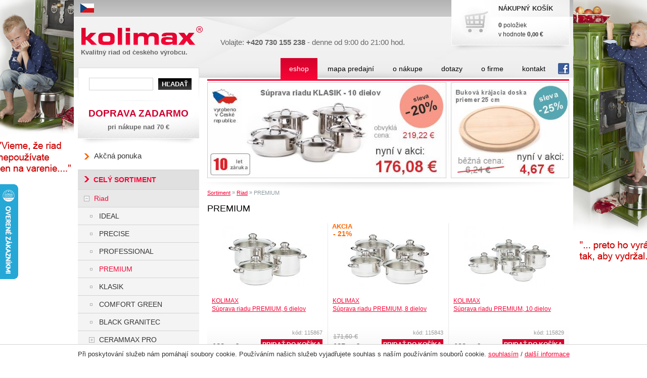

--- FILE ---
content_type: text/html
request_url: https://www.kolimax.sk/eshop/riad/premium/
body_size: 6355
content:
<!DOCTYPE html PUBLIC "-//W3C//DTD XHTML 1.1//EN" "http://www.w3.org/TR/xhtml11/DTD/xhtml11.dtd">
<html xmlns="http://www.w3.org/1999/xhtml" xml:lang="cs" lang="cs">
<head>
<!-- 	google -->
<script async src="https://www.googletagmanager.com/gtag/js?id=G-KC8PBV7RXH"></script>
<script>
  window.dataLayer = window.dataLayer || [];
  function gtag(){dataLayer.push(arguments);}
  gtag('js', new Date());
  gtag('config', 'G-KC8PBV7RXH');
</script>
<title>Riad - PREMIUM | KOLIMAX - kvalitný český riad</title>
<meta http-equiv="content-type" content="text/html; charset=utf-8" />
<meta http-equiv="Content-language" content="sk" />
<meta name="description" content="Riad - PREMIUM" />
<meta name="keywords" content="kolimax, riad,eshop" />
<meta name="robots" content="all,follow" />
<meta name="googlebot" content="all,follow,snippet,archive" />
<link rel="shortcut icon" href="/_template/images/favicon.ico" type="image/x-icon" />
<link rel="stylesheet" type="text/css" href="https://www.kolimax.sk/_template/styles/xstyle.css" media="screen" />
    <link rel="stylesheet" type="text/css" href="https://www.kolimax.sk/_template/styles/pozadi.css" media="screen" />
    <style>body { background-image:url(/media/pozadi/11151232.jpg);	}</style>
<link rel="stylesheet" type="text/css" href="https://www.kolimax.sk/_template/styles/print.css" media="print" />
<!--[if IE 7]>
	<link rel="stylesheet" type="text/css" href="https://www.kolimax.sk/_template/styles/ie7.css" media="screen" />
<![endif]-->
<!--[if IE 6]>
	<link rel="stylesheet" type="text/css" href="https://www.kolimax.sk/_template/styles/ie6.css" media="screen" />
<![endif]-->
<!--[if IE 9]>
	<link rel="stylesheet" type="text/css" href="https://www.kolimax.sk/_template/styles/ie9.css" media="screen" />
<![endif]-->
<script type="text/javascript" src="https://ajax.googleapis.com/ajax/libs/jquery/1.10.2/jquery.min.js"></script>
<script type="text/javascript" src="/_template/js/slimbox2.js"></script>
<script type="text/javascript" src="/_template/js/hide.js"></script>
<!-- 	google -->
<script async src="https://www.googletagmanager.com/gtag/js?id=AW-11391513886"></script>
<script>
  window.dataLayer = window.dataLayer || [];
  function gtag(){dataLayer.push(arguments);}
  gtag('js', new Date());
  gtag('config', 'AW-11391513886');
</script>
<!-- Facebook Pixel Code -->
<script>
!function(f,b,e,v,n,t,s){if(f.fbq)return;n=f.fbq=function(){n.callMethod?
n.callMethod.apply(n,arguments):n.queue.push(arguments)};if(!f._fbq)f._fbq=n;
n.push=n;n.loaded=!0;n.version='2.0';n.queue=[];t=b.createElement(e);t.async=!0;
t.src=v;s=b.getElementsByTagName(e)[0];s.parentNode.insertBefore(t,s)}(window,
document,'script','https://connect.facebook.net/en_US/fbevents.js');

fbq('init', '820660394672163');
fbq('track', "PageView");
</script>
<noscript><img height="1" width="1" style="display:none"
src="https://www.facebook.com/tr?id=820660394672163&ev=PageView&noscript=1"
/></noscript>
<!-- End Facebook Pixel Code --><meta name="google-site-verification" content="2g6BzHvHbE5-c9z7w0ot41VgYPevHaJA59ScNsPqmA0" />
</head>

<body>

<div id="mainframe">

    <div id="head">
        <div id="logo"><a href="/eshop/" title="Kolimax - kvalitné české riady">Kolimax<span></span></a></div>
    </div>

    <div id="main"><div id="main-marg">
        <div id="col-r"><div class="margin" id="fill">
            <div id="breadcrumbs">
<a href="/eshop/" title="Sortiment">Sortiment</a> <span>&raquo;</span> <a href="/eshop/riad/" title="Sortiment: Riad">Riad</a> <span>&raquo;</span> PREMIUM</div>
                        <h1>PREMIUM</h1>
<div class="block iblock block-end"><div class="iiblock"><div class="block-in"><div class="block-padd">
	<div class="img">
    <a href="/eshop/riad/premium/115867-suprava-riadu-premium-6-dielov/" title="Detail: KOLIMAX Súprava riadu PREMIUM, 6 dielov">
    	<img src="/media/produkty/115867_s.jpg" alt="KOLIMAX Súprava riadu PREMIUM, 6 dielov" />    </a>
    </div>
	<h3><a href="/eshop/riad/premium/115867-suprava-riadu-premium-6-dielov/" title="Detail: KOLIMAX Súprava riadu PREMIUM, 6 dielov">KOLIMAX<br />Súprava riadu PREMIUM, 6 dielov</a></h3>
    <form action="/cms-kosik/add/" method="post">
    <div class="order">
    	<input name="ks" type="hidden" value="1" />
    	<input type="submit" name="submit" value="PRIDAŤ DO KOŠÍKA" class="sendbutton" title="Vložiť do košíka" />
    	<input name="produkt" type="hidden" value="115867" />
        <input type="hidden" name="formurl" value="/eshop/riad/premium/" />
    </div>
    </form>
    <div class="price">123<span class="hal">,60</span> €</div>
        <div class="kod">kód: 115867</div>
        <div class="print-clr"></div>
</div></div></div></div>
    <div class="block iblock"><div class="iiblock"><div class="block-in"><div class="block-padd">
	<div class="img">
    <a href="/eshop/riad/premium/115843-suprava-riadu-premium-8-dielov/" title="Detail: KOLIMAX Súprava riadu PREMIUM, 8 dielov">
    	<img src="/media/produkty/115843_s.jpg" alt="KOLIMAX Súprava riadu PREMIUM, 8 dielov" />    </a>
    </div>
	<h3><a href="/eshop/riad/premium/115843-suprava-riadu-premium-8-dielov/" title="Detail: KOLIMAX Súprava riadu PREMIUM, 8 dielov">KOLIMAX<br />Súprava riadu PREMIUM, 8 dielov</a></h3>
    <form action="/cms-kosik/add/" method="post">
    <div class="order">
    	<input name="ks" type="hidden" value="1" />
    	<input type="submit" name="submit" value="PRIDAŤ DO KOŠÍKA" class="sendbutton" title="Vložiť do košíka" />
    	<input name="produkt" type="hidden" value="115843" />
        <input type="hidden" name="formurl" value="/eshop/riad/premium/" />
    </div>
    </form>
    <div class="price">135<span class="hal">,60</span> €</div>
            <div class="oldprice">171<span class="hal">,60</span> €</div>
        <span class="item-akce">AKCIA<br /><span>- 21%</span></span>
        <div class="kod">kód: 115843</div>
        <div class="print-clr"></div>
</div></div></div></div>
    <div class="block iblock"><div class="iiblock"><div class="block-in"><div class="block-padd">
	<div class="img">
    <a href="/eshop/riad/premium/115829-suprava-riadu-premium-10-dielov/" title="Detail: KOLIMAX Súprava riadu PREMIUM, 10 dielov">
    	<img src="/media/produkty/115829_s.jpg" alt="KOLIMAX Súprava riadu PREMIUM, 10 dielov" />    </a>
    </div>
	<h3><a href="/eshop/riad/premium/115829-suprava-riadu-premium-10-dielov/" title="Detail: KOLIMAX Súprava riadu PREMIUM, 10 dielov">KOLIMAX<br />Súprava riadu PREMIUM, 10 dielov</a></h3>
    <form action="/cms-kosik/add/" method="post">
    <div class="order">
    	<input name="ks" type="hidden" value="1" />
    	<input type="submit" name="submit" value="PRIDAŤ DO KOŠÍKA" class="sendbutton" title="Vložiť do košíka" />
    	<input name="produkt" type="hidden" value="115829" />
        <input type="hidden" name="formurl" value="/eshop/riad/premium/" />
    </div>
    </form>
    <div class="price">199<span class="hal">,60</span> €</div>
        <div class="kod">kód: 115829</div>
        <div class="print-clr"></div>
</div></div></div></div>
    <div class="block iblock block-end"><div class="iiblock"><div class="block-in"><div class="block-padd">
	<div class="img">
    <a href="/eshop/riad/premium/115805-suprava-riadu-premium-12-dielov/" title="Detail: KOLIMAX Súprava riadu PREMIUM, 12 dielov">
    	<img src="/media/produkty/115805_s.jpg" alt="KOLIMAX Súprava riadu PREMIUM, 12 dielov" />    </a>
    </div>
	<h3><a href="/eshop/riad/premium/115805-suprava-riadu-premium-12-dielov/" title="Detail: KOLIMAX Súprava riadu PREMIUM, 12 dielov">KOLIMAX<br />Súprava riadu PREMIUM, 12 dielov</a></h3>
    <form action="/cms-kosik/add/" method="post">
    <div class="order">
    	<input name="ks" type="hidden" value="1" />
    	<input type="submit" name="submit" value="PRIDAŤ DO KOŠÍKA" class="sendbutton" title="Vložiť do košíka" />
    	<input name="produkt" type="hidden" value="115805" />
        <input type="hidden" name="formurl" value="/eshop/riad/premium/" />
    </div>
    </form>
    <div class="price">251<span class="hal">,60</span> €</div>
        <div class="kod">kód: 115805</div>
        <div class="print-clr"></div>
</div></div></div></div>
    <div class="block iblock"><div class="iiblock"><div class="block-in"><div class="block-padd">
	<div class="img">
    <a href="/eshop/riad/premium/111005-hrniec-premium-s-pokrievkou-priemer-15-cm-objem-1-5-l/" title="Detail: KOLIMAX Hrniec PREMIUM s pokrievkou, priemer 15 cm, objem 1.5 l">
    	<img src="/media/produkty/111005_s.jpg" alt="KOLIMAX Hrniec PREMIUM s pokrievkou, priemer 15 cm, objem 1.5 l" />    </a>
    </div>
	<h3><a href="/eshop/riad/premium/111005-hrniec-premium-s-pokrievkou-priemer-15-cm-objem-1-5-l/" title="Detail: KOLIMAX Hrniec PREMIUM s pokrievkou, priemer 15 cm, objem 1.5 l">KOLIMAX<br />Hrniec PREMIUM s pokrievkou, priemer 15 cm, objem 1.5 l</a></h3>
    <form action="/cms-kosik/add/" method="post">
    <div class="order">
    	<input name="ks" type="hidden" value="1" />
    	<input type="submit" name="submit" value="PRIDAŤ DO KOŠÍKA" class="sendbutton" title="Vložiť do košíka" />
    	<input name="produkt" type="hidden" value="111005" />
        <input type="hidden" name="formurl" value="/eshop/riad/premium/" />
    </div>
    </form>
    <div class="price">34<span class="hal">,36</span> €</div>
        <div class="kod">kód: 111005</div>
        <div class="print-clr"></div>
</div></div></div></div>
    <div class="block iblock"><div class="iiblock"><div class="block-in"><div class="block-padd">
	<div class="img">
    <a href="/eshop/riad/premium/111203-hrniec-premium-s-pokrievkou-priemer-18-cm-objem-3-0-l/" title="Detail: KOLIMAX Hrniec PREMIUM s pokrievkou, priemer 18 cm, objem 3.0 l">
    	<img src="/media/produkty/111203_s.jpg" alt="KOLIMAX Hrniec PREMIUM s pokrievkou, priemer 18 cm, objem 3.0 l" />    </a>
    </div>
	<h3><a href="/eshop/riad/premium/111203-hrniec-premium-s-pokrievkou-priemer-18-cm-objem-3-0-l/" title="Detail: KOLIMAX Hrniec PREMIUM s pokrievkou, priemer 18 cm, objem 3.0 l">KOLIMAX<br />Hrniec PREMIUM s pokrievkou, priemer 18 cm, objem 3.0 l</a></h3>
    <form action="/cms-kosik/add/" method="post">
    <div class="order">
    	<input name="ks" type="hidden" value="1" />
    	<input type="submit" name="submit" value="PRIDAŤ DO KOŠÍKA" class="sendbutton" title="Vložiť do košíka" />
    	<input name="produkt" type="hidden" value="111203" />
        <input type="hidden" name="formurl" value="/eshop/riad/premium/" />
    </div>
    </form>
    <div class="price">40<span class="hal">,76</span> €</div>
        <div class="kod">kód: 111203</div>
        <div class="print-clr"></div>
</div></div></div></div>
    <div class="block iblock block-end"><div class="iiblock"><div class="block-in"><div class="block-padd">
	<div class="img">
    <a href="/eshop/riad/premium/111302-hrniec-premium-s-pokrievkou-priemer-22-cm-objem-4-5-l/" title="Detail: KOLIMAX Hrniec PREMIUM s pokrievkou, priemer 22 cm, objem 4.5 l">
    	<img src="/media/produkty/111302_s.jpg" alt="KOLIMAX Hrniec PREMIUM s pokrievkou, priemer 22 cm, objem 4.5 l" />    </a>
    </div>
	<h3><a href="/eshop/riad/premium/111302-hrniec-premium-s-pokrievkou-priemer-22-cm-objem-4-5-l/" title="Detail: KOLIMAX Hrniec PREMIUM s pokrievkou, priemer 22 cm, objem 4.5 l">KOLIMAX<br />Hrniec PREMIUM s pokrievkou, priemer 22 cm, objem 4.5 l</a></h3>
    <form action="/cms-kosik/add/" method="post">
    <div class="order">
    	<input name="ks" type="hidden" value="1" />
    	<input type="submit" name="submit" value="PRIDAŤ DO KOŠÍKA" class="sendbutton" title="Vložiť do košíka" />
    	<input name="produkt" type="hidden" value="111302" />
        <input type="hidden" name="formurl" value="/eshop/riad/premium/" />
    </div>
    </form>
    <div class="price">51<span class="hal">,16</span> €</div>
        <div class="kod">kód: 111302</div>
        <div class="print-clr"></div>
</div></div></div></div>
    <div class="block iblock"><div class="iiblock"><div class="block-in"><div class="block-padd">
	<div class="img">
    <a href="/eshop/riad/premium/111401-hrniec-premium-s-pokrievkou-priemer-22-cm-objem-5-5-l/" title="Detail: KOLIMAX Hrniec PREMIUM s pokrievkou, priemer 22 cm, objem 5.5 l">
    	<img src="/media/produkty/111401_s.jpg" alt="KOLIMAX Hrniec PREMIUM s pokrievkou, priemer 22 cm, objem 5.5 l" />    </a>
    </div>
	<h3><a href="/eshop/riad/premium/111401-hrniec-premium-s-pokrievkou-priemer-22-cm-objem-5-5-l/" title="Detail: KOLIMAX Hrniec PREMIUM s pokrievkou, priemer 22 cm, objem 5.5 l">KOLIMAX<br />Hrniec PREMIUM s pokrievkou, priemer 22 cm, objem 5.5 l</a></h3>
    <form action="/cms-kosik/add/" method="post">
    <div class="order">
    	<input name="ks" type="hidden" value="1" />
    	<input type="submit" name="submit" value="PRIDAŤ DO KOŠÍKA" class="sendbutton" title="Vložiť do košíka" />
    	<input name="produkt" type="hidden" value="111401" />
        <input type="hidden" name="formurl" value="/eshop/riad/premium/" />
    </div>
    </form>
    <div class="price">53<span class="hal">,16</span> €</div>
        <div class="kod">kód: 111401</div>
        <div class="print-clr"></div>
</div></div></div></div>
    <div class="block iblock"><div class="iiblock"><div class="block-in"><div class="block-padd">
	<div class="img">
    <a href="/eshop/riad/premium/111357-hrniec-premium-s-pokrievkou-priemer-26-cm-objem-6-5-l/" title="Detail: KOLIMAX Hrniec PREMIUM s pokrievkou, priemer 26 cm, objem 6.5 l">
    	<img src="/media/produkty/111357_s.jpg" alt="KOLIMAX Hrniec PREMIUM s pokrievkou, priemer 26 cm, objem 6.5 l" />    </a>
    </div>
	<h3><a href="/eshop/riad/premium/111357-hrniec-premium-s-pokrievkou-priemer-26-cm-objem-6-5-l/" title="Detail: KOLIMAX Hrniec PREMIUM s pokrievkou, priemer 26 cm, objem 6.5 l">KOLIMAX<br />Hrniec PREMIUM s pokrievkou, priemer 26 cm, objem 6.5 l</a></h3>
    <form action="/cms-kosik/add/" method="post">
    <div class="order">
    	<input name="ks" type="hidden" value="1" />
    	<input type="submit" name="submit" value="PRIDAŤ DO KOŠÍKA" class="sendbutton" title="Vložiť do košíka" />
    	<input name="produkt" type="hidden" value="111357" />
        <input type="hidden" name="formurl" value="/eshop/riad/premium/" />
    </div>
    </form>
    <div class="price">61<span class="hal">,96</span> €</div>
        <div class="kod">kód: 111357</div>
        <div class="print-clr"></div>
</div></div></div></div>
    <div class="block iblock block-end"><div class="iiblock"><div class="block-in"><div class="block-padd">
	<div class="img">
    <a href="/eshop/riad/premium/111456-hrniec-premium-s-pokrievkou-priemer-26-cm-objem-8-0-l/" title="Detail: KOLIMAX Hrniec PREMIUM s pokrievkou, priemer 26 cm, objem 8.0 l">
    	<img src="/media/produkty/111456_s.jpg" alt="KOLIMAX Hrniec PREMIUM s pokrievkou, priemer 26 cm, objem 8.0 l" />    </a>
    </div>
	<h3><a href="/eshop/riad/premium/111456-hrniec-premium-s-pokrievkou-priemer-26-cm-objem-8-0-l/" title="Detail: KOLIMAX Hrniec PREMIUM s pokrievkou, priemer 26 cm, objem 8.0 l">KOLIMAX<br />Hrniec PREMIUM s pokrievkou, priemer 26 cm, objem 8.0 l</a></h3>
    <form action="/cms-kosik/add/" method="post">
    <div class="order">
    	<input name="ks" type="hidden" value="1" />
    	<input type="submit" name="submit" value="PRIDAŤ DO KOŠÍKA" class="sendbutton" title="Vložiť do košíka" />
    	<input name="produkt" type="hidden" value="111456" />
        <input type="hidden" name="formurl" value="/eshop/riad/premium/" />
    </div>
    </form>
    <div class="price">65<span class="hal">,56</span> €</div>
        <div class="kod">kód: 111456</div>
        <div class="print-clr"></div>
</div></div></div></div>
    <div class="block iblock"><div class="iiblock"><div class="block-in"><div class="block-padd">
	<div class="img">
    <a href="/eshop/riad/premium/111500-kastrolik-premium-s-pokrievkou-priemer-15-cm-objem-1-0-l/" title="Detail: KOLIMAX Kastrólik PREMIUM s pokrievkou, priemer 15 cm, objem 1.0 l">
    	<img src="/media/produkty/111500_s.jpg" alt="KOLIMAX Kastrólik PREMIUM s pokrievkou, priemer 15 cm, objem 1.0 l" />    </a>
    </div>
	<h3><a href="/eshop/riad/premium/111500-kastrolik-premium-s-pokrievkou-priemer-15-cm-objem-1-0-l/" title="Detail: KOLIMAX Kastrólik PREMIUM s pokrievkou, priemer 15 cm, objem 1.0 l">KOLIMAX<br />Kastrólik PREMIUM s pokrievkou, priemer 15 cm, objem 1.0 l</a></h3>
    <form action="/cms-kosik/add/" method="post">
    <div class="order">
    	<input name="ks" type="hidden" value="1" />
    	<input type="submit" name="submit" value="PRIDAŤ DO KOŠÍKA" class="sendbutton" title="Vložiť do košíka" />
    	<input name="produkt" type="hidden" value="111500" />
        <input type="hidden" name="formurl" value="/eshop/riad/premium/" />
    </div>
    </form>
    <div class="price">32<span class="hal">,76</span> €</div>
        <div class="kod">kód: 111500</div>
        <div class="print-clr"></div>
</div></div></div></div>
    <div class="block iblock"><div class="iiblock"><div class="block-in"><div class="block-padd">
	<div class="img">
    <a href="/eshop/riad/premium/111609-kastrolik-premium-s-pokrievkou-priemer-18-cm-objem-2-0-l/" title="Detail: KOLIMAX Kastrólik PREMIUM s pokrievkou, priemer 18 cm, objem 2.0 l">
    	<img src="/media/produkty/111609_s.jpg" alt="KOLIMAX Kastrólik PREMIUM s pokrievkou, priemer 18 cm, objem 2.0 l" />    </a>
    </div>
	<h3><a href="/eshop/riad/premium/111609-kastrolik-premium-s-pokrievkou-priemer-18-cm-objem-2-0-l/" title="Detail: KOLIMAX Kastrólik PREMIUM s pokrievkou, priemer 18 cm, objem 2.0 l">KOLIMAX<br />Kastrólik PREMIUM s pokrievkou, priemer 18 cm, objem 2.0 l</a></h3>
    <form action="/cms-kosik/add/" method="post">
    <div class="order">
    	<input name="ks" type="hidden" value="1" />
    	<input type="submit" name="submit" value="PRIDAŤ DO KOŠÍKA" class="sendbutton" title="Vložiť do košíka" />
    	<input name="produkt" type="hidden" value="111609" />
        <input type="hidden" name="formurl" value="/eshop/riad/premium/" />
    </div>
    </form>
    <div class="price">38<span class="hal">,76</span> €</div>
        <div class="kod">kód: 111609</div>
        <div class="print-clr"></div>
</div></div></div></div>
    <div class="block iblock block-end"><div class="iiblock"><div class="block-in"><div class="block-padd">
	<div class="img">
    <a href="/eshop/riad/premium/111708-kastrolik-premium-s-pokrievkou-priemer-22-cm-objem-3-0-l/" title="Detail: KOLIMAX Kastrólik PREMIUM s pokrievkou, priemer 22 cm, objem 3.0 l">
    	<img src="/media/produkty/111708_s.jpg" alt="KOLIMAX Kastrólik PREMIUM s pokrievkou, priemer 22 cm, objem 3.0 l" />    </a>
    </div>
	<h3><a href="/eshop/riad/premium/111708-kastrolik-premium-s-pokrievkou-priemer-22-cm-objem-3-0-l/" title="Detail: KOLIMAX Kastrólik PREMIUM s pokrievkou, priemer 22 cm, objem 3.0 l">KOLIMAX<br />Kastrólik PREMIUM s pokrievkou, priemer 22 cm, objem 3.0 l</a></h3>
    <form action="/cms-kosik/add/" method="post">
    <div class="order">
    	<input name="ks" type="hidden" value="1" />
    	<input type="submit" name="submit" value="PRIDAŤ DO KOŠÍKA" class="sendbutton" title="Vložiť do košíka" />
    	<input name="produkt" type="hidden" value="111708" />
        <input type="hidden" name="formurl" value="/eshop/riad/premium/" />
    </div>
    </form>
    <div class="price">48<span class="hal">,76</span> €</div>
        <div class="kod">kód: 111708</div>
        <div class="print-clr"></div>
</div></div></div></div>
    <div class="block iblock"><div class="iiblock"><div class="block-in"><div class="block-padd">
	<div class="img">
    <a href="/eshop/riad/premium/111753-kastrolik-premium-s-pokrievkou-priemer-26-cm-objem-4-5-l/" title="Detail: KOLIMAX Kastrólik PREMIUM s pokrievkou, priemer 26 cm, objem 4.5 l">
    	<img src="/media/produkty/111753_s.jpg" alt="KOLIMAX Kastrólik PREMIUM s pokrievkou, priemer 26 cm, objem 4.5 l" />    </a>
    </div>
	<h3><a href="/eshop/riad/premium/111753-kastrolik-premium-s-pokrievkou-priemer-26-cm-objem-4-5-l/" title="Detail: KOLIMAX Kastrólik PREMIUM s pokrievkou, priemer 26 cm, objem 4.5 l">KOLIMAX<br />Kastrólik PREMIUM s pokrievkou, priemer 26 cm, objem 4.5 l</a></h3>
    <form action="/cms-kosik/add/" method="post">
    <div class="order">
    	<input name="ks" type="hidden" value="1" />
    	<input type="submit" name="submit" value="PRIDAŤ DO KOŠÍKA" class="sendbutton" title="Vložiť do košíka" />
    	<input name="produkt" type="hidden" value="111753" />
        <input type="hidden" name="formurl" value="/eshop/riad/premium/" />
    </div>
    </form>
    <div class="price">59<span class="hal">,16</span> €</div>
        <div class="kod">kód: 111753</div>
        <div class="print-clr"></div>
</div></div></div></div>
    <div class="block iblock"><div class="iiblock"><div class="block-in"><div class="block-padd">
	<div class="img">
    <a href="/eshop/riad/premium/111807-sklenena-pokrievka-priemer-15-cm/" title="Detail: KOLIMAX Sklenena pokrievka priemer 15 cm">
    	<img src="/media/produkty/111807_s.jpg" alt="KOLIMAX Sklenena pokrievka priemer 15 cm" />    </a>
    </div>
	<h3><a href="/eshop/riad/premium/111807-sklenena-pokrievka-priemer-15-cm/" title="Detail: KOLIMAX Sklenena pokrievka priemer 15 cm">KOLIMAX<br />Sklenena pokrievka priemer 15 cm</a></h3>
    <form action="/cms-kosik/add/" method="post">
    <div class="order">
    	<input name="ks" type="hidden" value="1" />
    	<input type="submit" name="submit" value="PRIDAŤ DO KOŠÍKA" class="sendbutton" title="Vložiť do košíka" />
    	<input name="produkt" type="hidden" value="111807" />
        <input type="hidden" name="formurl" value="/eshop/riad/premium/" />
    </div>
    </form>
    <div class="price">8<span class="hal">,76</span> €</div>
        <div class="kod">kód: 111807</div>
        <div class="print-clr"></div>
</div></div></div></div>
    <div class="break-l"></div>
<br />
<div class="kos-buttons xpagin">
<div class="pagin">
| 
		<span><strong>1</strong></span> | 
			<a href="/eshop/riad/premium/p2/" title="Zobraziť stránku: 2">2</a> | 
		</div>
<div class="double">&nbsp;</div>
	<div class="double r"><a href="/eshop/riad/premium/p2/" title="Ďalšia stránka &nbsp;&raquo;" style="width:140px;">Ďalšia stránka &nbsp;<span>&raquo;</span></a></div>
    <div class="break-l"></div>
</div>        </div></div>
        <div id="col-l">
        	<div id="leftbox">
 				<div id="search">
    <form action="/cms-search/key/" method="post">
    <div>
    <input type="text" size="15" class="textinput" name="key" value="" />
    <input type="hidden" name="formurl" value="/eshop/riad/premium/" />
    <input type="submit" name="submit" value="HĽADAŤ" title="Vyhľadať tovar" class="sendbutton" />
    </div>
    </form>
</div>
<div id="leftbox2">
	<p class="leftbox-nadpis">DOPRAVA ZADARMO</p>
	<p class="leftbox-text"><strong>pri nákupe nad 70 €</strong></p>
</div>           </div>
            <div id="sortiment">
				<ul class="select">
    <li class="akc first"><a href="/eshop/akcna-ponuka/" title="Sortiment: Akčná ponuka">Akčná ponuka</a></li>
</ul>
<ul>
<li class="h3sort"><a href="/eshop/" title="Sortiment KOLIMAX" class="h3sorta active">CELÝ SORTIMENT</a>
<ul class="sortlist">
<li><a href="/eshop/riad/" title="Sortiment: Riad" class="active">Riad</a><a href="/eshop/riad/" class="showhide open" title="zbaliť/rozbaliť ponuku"></a><ul class="open">
<li><a href="/eshop/riad/ideal/" title="Sortiment: IDEAL">IDEAL</a></li>
<li><a href="/eshop/riad/precise/" title="Sortiment: PRECISE">PRECISE</a></li>
<li><a href="/eshop/riad/professional/" title="Sortiment: PROFESSIONAL">PROFESSIONAL</a></li>
<li><a href="/eshop/riad/premium/" title="Sortiment: PREMIUM" class="active">PREMIUM</a></li>
<li><a href="/eshop/riad/klasik/" title="Sortiment: KLASIK">KLASIK</a></li>
<li><a href="/eshop/riad/comfort-green/" title="Sortiment: COMFORT GREEN">COMFORT GREEN</a></li>
<li><a href="/eshop/riad/black-granitec/" title="Sortiment: BLACK GRANITEC">BLACK GRANITEC</a></li>
<li><a href="/eshop/riad/cerammax-pro-comfort/" title="Sortiment: CERAMMAX PRO COMFORT">CERAMMAX PRO COMFORT</a><a href="/eshop/riad/cerammax-pro-comfort/" class="showhide close" title="zbaliť/rozbaliť ponuku"></a><ul class="close">
<li><a href="/eshop/riad/cerammax-pro-comfort/sedy-granit/" title="Sortiment: šedý granit">šedý granit</a></li>
<li><a href="/eshop/riad/cerammax-pro-comfort/cierny-granit/" title="Sortiment: čierny granit">čierny granit</a></li>
<li><a href="/eshop/riad/cerammax-pro-comfort/poklice-comfort/" title="Sortiment: poklice COMFORT">poklice COMFORT</a></li>
</ul>
</li>
<li><a href="/eshop/riad/cerammax-pro-standard/" title="Sortiment: CERAMMAX PRO STANDARD">CERAMMAX PRO STANDARD</a><a href="/eshop/riad/cerammax-pro-standard/" class="showhide close" title="zbaliť/rozbaliť ponuku"></a><ul class="close">
<li><a href="/eshop/riad/cerammax-pro-standard/sedy-granit/" title="Sortiment: šedý granit">šedý granit</a></li>
<li><a href="/eshop/riad/cerammax-pro-standard/cierny-granit/" title="Sortiment: čierny granit">čierny granit</a></li>
</ul>
</li>
<li><a href="/eshop/riad/comfort/" title="Sortiment: COMFORT">COMFORT</a></li>
</ul>
</li>
<li><a href="/eshop/panvice/" title="Sortiment: Panvice">Panvice</a><a href="/eshop/panvice/" class="showhide close" title="zbaliť/rozbaliť ponuku"></a><ul class="close">
<li><a href="/eshop/panvice/klasik/" title="Sortiment: KLASIK">KLASIK</a></li>
<li><a href="/eshop/panvice/flonax/" title="Sortiment: FLONAX">FLONAX</a></li>
<li><a href="/eshop/panvice/cerammax-pro/" title="Sortiment: CERAMMAX PRO">CERAMMAX PRO</a></li>
<li><a href="/eshop/panvice/black-granitec/" title="Sortiment: BLACK GRANITEC">BLACK GRANITEC</a></li>
</ul>
</li>
<li><a href="/eshop/tlakove-hrnce/" title="Sortiment: Tlakové hrnce">Tlakové hrnce</a></li>
<li><a href="/eshop/naberacky/" title="Sortiment: Naberačky">Naberačky</a></li>
<li><a href="/eshop/drevenne-naradie/" title="Sortiment: Drevenné náradie">Drevenné náradie</a></li>
<li><a href="/eshop/krajacie-a-servirovacie-dosky/" title="Sortiment: Krájacie a servírovacie dosky">Krájacie a servírovacie dosky</a></li>
<li><a href="/eshop/grilovacie-ihly/" title="Sortiment: Grilovacie ihly">Grilovacie ihly</a></li>
<li><a href="/eshop/druha-akost/" title="Sortiment: Druhá akosť">Druhá akosť</a><a href="/eshop/druha-akost/" class="showhide close" title="zbaliť/rozbaliť ponuku"></a><ul class="close">
<li><a href="/eshop/druha-akost/professional/" title="Sortiment: PROFESSIONAL">PROFESSIONAL</a></li>
<li><a href="/eshop/druha-akost/premium/" title="Sortiment: PREMIUM">PREMIUM</a></li>
<li><a href="/eshop/druha-akost/klasik/" title="Sortiment: KLASIK">KLASIK</a></li>
<li><a href="/eshop/druha-akost/naberacky/" title="Sortiment: Naberačky">Naberačky</a></li>
</ul>
</li>
</ul>
</li>
</ul>
            </div>
			<div class="heur-small">
<h2>Hodnotenie zákazníkov</h2>
<div class="heur-block">
<p>Ja mam celu sadu tychto hrncov uz cca 4 roky..Spokojnost ako s udrzbou,tak kvalitou..</p><p style="font-size:92%; text-align:left;">
31. července 2022, Ověřený zákazník&nbsp;
<img src="/_template/images/heur_50.png" />
</div><div class="heur-block">
<p style="font-size:92%; text-align:left;">
2. května 2022, Ověřený zákazník&nbsp;
<img src="/_template/images/heur_50.png" />
</div><div class="heur-block">
<p>prehľadná stránka, akciové ceny, kvalitný tovar, rýchle doručenie na Slovensko</p><p style="font-size:92%; text-align:left;">
15. dubna 2022, Ověřený zákazník&nbsp;
<img src="/_template/images/heur_50.png" />
</div><div id="showHeurekaBadgeHere-12" style="border-top:1px dotted #d3d3d3; padding-top:10px; text-align:center;"></div><script type="text/javascript">
//<![CDATA[
var _hwq = _hwq || [];
    _hwq.push(['setKey', '31CD68ED6A857F106F451E77FFDD8D24']);_hwq.push(['showWidget', '12', '14954', 'KOLIMAX', 'kolimax-sk']);(function() {
    var ho = document.createElement('script'); ho.type = 'text/javascript'; ho.async = true;
    ho.src = ('https:' == document.location.protocol ? 'https://ssl' : 'http://www') + '.heureka.sk/direct/i/gjs.php?n=wdgt&sak=31CD68ED6A857F106F451E77FFDD8D24';
    var s = document.getElementsByTagName('script')[0]; s.parentNode.insertBefore(ho, s);
})();
//]]>
</script>
<p style="padding-top:10px; text-align:center;"><a href="/hodnotenie-zakaznikov/" onclick="ga('send', 'event', 'interni_odkaz', 'Click', 'dalsi_hodnoceni');">Ďalšie hodnotenie</a></p>
</div>
<br />
<br />
<div class="spot">
<a href="/vyrobeno-v-cesku/" title="Ako vyrábame riad Kolimax" class="dopbann" onclick="ga('send', 'event', 'Video', 'Play', 'Stream_vyrobeno_v_cesku');"><img src="/_template/images/stream.jpg" alt="Ako vyrábame riad Kolimax" /></a>
</div>
<br />
<div class="spot">
<a href="/reklamny-spot/" title="Reklamný spot Kolimax" class="dopbann" onclick="ga('send', 'event', 'Video', 'Play', 'Reklama');"><img src="/_template/images/spot.jpg" alt="Reklamný spot Kolimax" /></a>
</div>
<br />
<div class="spot">
<a href="/receptar-extra/" title="KOLIMAX v receptáři EXTRA" class="dopbann" onclick="ga('send', 'event', 'Video', 'Play', 'Receptar');"><img src="/_template/images/receptar.jpg" alt="KOLIMAX v receptáři EXTRA" /></a>
</div>
<br />
<div style="text-align:center">
<a href="http://www.npj.cz/zneni-charty-kvality-cr#scroll" title="Charta kvality" class="dopbann" onclick="ga('send', 'event', 'logo_npk', 'click', 'npk'); target='_blank'"><img src="/_template/images/npk.png" alt="KOLIMAX Charta kvality" /></a>
</div>        </div>
        <div class="break-r"></div>
    </div></div>

<div id="banner-block">
    <div class="bn1">
                <a href="https://www.kolimax.sk/eshop/riad/klasik/115928-suprava-riadu-klasik-10-dielov/" title="sada riadu KLASIK v akcii" onclick="ga('send', 'event', 'Baner', 'Click', 'HP_velky');"><img src="/media/banner/1-19111015.jpg" width="473" height="190" alt="sada riadu KLASIK v akcii" /></a>
                </div>
    <div class="bn2">
                <a href="https://www.kolimax.sk/eshop/krajacie-a-servirovacie-dosky/157140-bukova-krajacia-doska-dk-250-priemer-25-cm/" title="Buková krájacia doska nyní v akci." onclick="ga('send', 'event', 'Baner', 'Click', 'HP_maly');"><img src="/media/banner/2-19111911.jpg" width="234" height="190" alt="Buková krájacia doska nyní v akci." /></a>
                </div>
</div><div id="dotaz-blockx" style="padding-top:13px;">
Kvalitný riad od českého výrobcu.
</div>
<div id="dotaz-block2">
Volajte: <strong>+420 730 155 238</strong> - denne od 9:00 do 21:00 hod.
</div>
<div id="lang">
<a href="https://www.kolimax.cz" title="česká verze"><img src="/_template/images/lang/cz.png" alt="CZ" /></a>
<!--<a href="https://www.kolimax.pl" title="polska wersja"><img src="/_template/images/lang/pl.png" alt="PL" /></a> -->
</div>    
    <div id="menu-block">
        <div id="menu">
            <ul>
    <li class="mf"><a href="/eshop/" title="E-shop" class="active">eshop</a></li>
    <li class="mf"><a href="/mapa-predajni/" title="Mapa predajní">mapa predajní</a></li>
    <li class="mf"><a href="/o-nakupe/" title="O nákupe">o nákupe</a>
    <ul class="submenu">
        <li><a href="/o-nakupe/#ako-nakupovat" title="O nákupe: ako nakupovať">ako nakupovať</a></li>
        <li><a href="/o-nakupe/#obchodne-podmienky" title="O nákupe: obchodné podmienky">obchodné podmienky</a></li>
        <li><a href="/o-nakupe/#ochrana-udajov" title="O nákupe: ochrana osobných údajov">ochrana osobných údajov</a></li>
    </ul>
    </li>
    <li class="mf"><a href="/dotazy/" title="Dotazy">dotazy</a></li>
    <li class="mf"><a href="/o-firme/" title="O firme">o firme</a></li>
    <li class="mf"><a href="/kontakt/" title="Kontakty">kontakt</a></li>
    <li class="mf hiddemenu"><a href="/reklamny-spot/" title="Reklamný spot">reklamný spot</a></li>
</ul>        </div>
        <div id="kosik"><div>
                <h6>NÁKUPNÝ KOŠÍK</h6>
    <p><strong>0</strong> položiek<br />v hodnote <strong>0<span class="hal">,00</span>  €</strong></p>
        </div></div>
        <div id="fblink"><a href="https://www.facebook.com/kolimaxcz" title="Facebook KOLIMAX" onclick="target='_blank'">fb<span></span></a></div>
    </div>

    <div id="foot">
        <h2 id="seo-foot">KOLIMAX: Kvalitný riad od českého výrobcu</h2>
        <div id="copy">
        &copy; KOLIMAX spol. s r.o - Všechna práva vyhrazena. | <a href="/mapa-stranok/" title="Mapa stránok">Mapa stránok</a> | systémová integrace: <a href="http://www.a-it.cz" title="A-IT.cz | profesionální informační řešení Brno" onclick="target='_blank'">A-IT.cz</a> &amp; <a href="http://www.web-one.cz" title="Web-One.cz | webdesign Brno, tvorba stránek" onclick="target='_blank'">Web-One.cz</a> | <a href="http://www.web-one.cz" title="Web-One.cz | webdesign Brno, tvorba stránek" onclick="target='_blank'">webdesign:  Web-One.cz</a> 2012
        </div>
    </div>

</div>
<script type="text/javascript">
//<![CDATA[
var _hwq = _hwq || [];
    _hwq.push(['setKey', '31CD68ED6A857F106F451E77FFDD8D24']);_hwq.push(['setTopPos', '300']);_hwq.push(['showWidget', '21']);(function() {
    var ho = document.createElement('script'); ho.type = 'text/javascript'; ho.async = true;
    ho.src = ('https:' == document.location.protocol ? 'https://ssl' : 'http://www') + '.heureka.sk/direct/i/gjs.php?n=wdgt&sak=31CD68ED6A857F106F451E77FFDD8D24';
    var s = document.getElementsByTagName('script')[0]; s.parentNode.insertBefore(ho, s);
})();
//]]>
</script><!-- Google -->
<script type="text/javascript">
/* <![CDATA[ */
var google_conversion_id = 955967475;
var google_custom_params = window.google_tag_params;
var google_remarketing_only = true;
/* ]]> */
</script>
<script type="text/javascript" src="//www.googleadservices.com/pagead/conversion.js"></script>
<noscript>
<div style="display:inline;"><img height="1" width="1" style="border-style:none;" alt="" src="//googleads.g.doubleclick.net/pagead/viewthroughconversion/955967475/?value=0&amp;guid=ON&amp;script=0"/></div>
</noscript><script type="text/javascript">
$(document).ready(function(){

	$('.eu-cookies a.button').click(function() {
		var date = new Date();
		date.setFullYear(date.getFullYear() + 10);
		document.cookie = 'eu-cookies=1; path=/; expires=' + date.toGMTString();
		$('.eu-cookies').hide();
	});
});
</script>
<style>
.eu-cookies {
    position:fixed;
    left:0;
    bottom:0;
    width:100%;
    background-color:#ffffff;
	border-top:1px solid #d3d3d3;
    z-index:1000;
	font-size:80%;
}
.eu-cookies p {
	padding:10px 5%;
	text-align:center;
}

</style>
<div class="eu-cookies">
	<p>Při poskytování služeb nám pomáhají soubory cookie. Používáním našich služeb vyjadřujete souhlas s naším používáním souborů cookie. <a href="#" class="button"><span>souhlasím</span></a> / <a href="https://www.google.com/policies/technologies/cookies/" target="_blank">další informace</a></p>
</div>
<noscript><style>.eu-cookies { display:none; }</style></noscript>
</body>
</html>

--- FILE ---
content_type: text/css
request_url: https://www.kolimax.sk/_template/styles/xstyle.css
body_size: 90
content:
@charset "utf-8";

@import url("reset.css");
@import url("layout.css");
@import url("style.css");
@import url("slimbox2.css");

--- FILE ---
content_type: text/css
request_url: https://www.kolimax.sk/_template/styles/pozadi.css
body_size: 133
content:
body {
	background-repeat:no-repeat;
	background-position:top center;
	background-color:#FFFFFF;
}
#foot #copy {
	background-image:url(../images/bg-foot-bg.jpg);
	background-color:#FFFFFF;
}


--- FILE ---
content_type: text/css
request_url: https://www.kolimax.sk/_template/styles/layout.css
body_size: 2511
content:
body {
	margin:0;
	padding:0;
	font-family:Arial,"Arial CE","Helvetica CE",Verdana,sans-serif;
	text-align:center;
	background-image:url(../images/bg-body-h.png);
	background-repeat:repeat-x;
	background-color:#f2f2f2;
	color:#333333;
}
img { font-size:86%; border:none; vertical-align:top; }
p { line-height:1.4em; 	text-align:justify; }
.print-clr {
	display:none;
}
#lbBottom, #mainframe {
	font-size:80%;
}

#mainframe {
	margin:0 auto;
	width:988px;
	text-align:center;
	position:relative;
}
#head {
	width:988px;
	height:154px;
	position:relative;
	text-align:right;
	background-image:url(../images/bg-head.jpg);
	background-repeat:no-repeat;
	background-position:bottom;
}

#logo {
	width:262px;
	height:55px;
	position:absolute;
	left:8px;
	top:44px;
	z-index:10;
	overflow:hidden;
	text-align:left;
	font-weight:bold;
	font-size:200%;
	line-height:3em;
}
#logo a {
	display:block;
	width:262px;
	height:55px;
	position:relative;
	cursor:pointer;
	_cursor:hand;
	overflow:hidden;
}
#logo a span {
	display:block;
	position:absolute;
	top:0;
	left:0;
	width:100%;
	height:100%;
	background-repeat:no-repeat;
	background-position:0 0;
	background-image:url(../images/logo-kolimax.jpg);
}

#dotaz-block {
	position:absolute;
	left:295px;
	top:26px;
	color:#666666;
	font-size:140%;
	text-align:left;
	line-height:1.5em;
}
#dotaz-block2 {
	position:absolute;
	left:290px;
	top:76px;
	color:#666666;
	font-size:120%;
	text-align:left;
	z-index:10;
}
#dotaz-blockx {
	position:absolute;
	top:85px;
	left:14px;
	width:240px;
	height:20px;
	color:#666666;
	font-weight:bold;
	text-align:left;
}
#lang {
	position:absolute;
	left:13px;
	top:7px;
	color:#666666;
	font-size:120%;
	text-align:left;
}
#lang a {
	display:block;
	float:left;
	margin-right:5px;
}
#main {
	_height:1px;
	min-height:1px;
	text-align:left;
	background-color:#ffffff;
	width:988px;
}
#main-marg {
	padding:0 8px;
}
#col-l {
	float:right;
	width:240px;
}
#col-r {
	float:right;
	width:732px;
}
#col-r-r {
	float:left;
	width:477px;
}
#col-r-l {
	float:left;
	width:239px;
}
#col-r .margin {
	padding:220px 0 0 16px;
	background-image:url(../images/bg-main.jpg);
	background-repeat:no-repeat;
	background-position:0 207px;
}
#col-r .margin-none {
	padding:20px 0 0 16px;
}
#col-r-r .inmargin {
	padding:0 15px 0 0;
}

#banner-block {
	width:716px;
	height:190px;
	position:absolute;
	right:8px;
	top:163px;
	background-image:url(../images/bg-topbanner.png);
	background-repeat:no-repeat;
	background-position:100% 0;
}
#banner-block .bn1 {
	width:473px;
	height:190px;
	position:absolute;
	background-image:url(../images/no-banner-1.gif);
	top:0;
	left:0;
}
#banner-block .bn2 {
	width:234px;
	height:190px;
	position:absolute;
	background-image:url(../images/no-banner-2.gif);
	top:0;
	right:0;
}

#breadcrumbs {
	padding:1px 0 12px 0;
	color:#8d9a9e;
	line-height:1.4em;
	font-size:86%;
}
#breadcrumbs span {
	position:relative;
	bottom:1px;
}

#leftbox {
	width:240px;
	position:relative;
	top:-20px;
	background-image:url(../images/bg-leftbox.jpg);
	background-repeat:no-repeat;
}
#leftbox2 {
	padding:3px 15px 25px 15px;
	background-image:url(../images/bg-leftbox-end.jpg);
	background-repeat:no-repeat;
	background-position:0 100%;
}
#leftbox2 p {
	text-align:center;
}
.leftbox-nadpis {
	font-weight:bold;
	font-size:150%;
	color:#d00030;
	padding:5px 0;
}
.leftbox-text {
	color:#666666;
}

#kosik {
	position:absolute;
	left:576px;
	top:11px;
	text-align:left;
}
#kosik h6 {
	font-size:100%;
	font-weight:bold;
	padding:0 0 18px 0;
}
#kosik p {
	font-size:92%;
	line-height:1.6em;
}
#kosik a {
	text-decoration:none;
	color:#333333;
}
#kosik a:hover {
	text-decoration:underline;
	color:#F90435;
	color:#333333;
}
#kosik .dopbann {
	width:156px;
	height:45px;
	position:absolute;
	display:block;
	bottom:22px;
	left:42px;
	text-decoration:none;
}
.hc-ipres {
	background-color:#333333;
	color:#FFFFFF;
	width:240px;
	padding:7px;
	position:absolute;
	left:-300px;
	top:4px;
}
#kosik .hc-ipres p {
	font-size:100%;
	text-align:center;
	line-height:1.4em;
}
.spot .dopbann {
	width:240px;
	display:block;
	text-decoration:none;
}

input {
	font-family:Arial,"Arial CE","Helvetica CE",Verdana,sans-serif;
	font-size:100%;
}
#search {
	height:70px;
	width:240px;
	position:relative;
	right:0;
	top:0;
	text-align:right;
	z-index:2;
}
#search div {
	padding:20px 15px;
}
#search .sendbutton {
	font-weight:bold;
	cursor:pointer;
	_cursor:hand;
	background-image:url(../images/bg-searchbutton.jpg);
	background-repeat:repeat-x;
	background-position:0 0;
	background-color:#404040;
	color:#fff;
	border:none;
	width:auto;
	padding:3px 7px;
	overflow: visible;
	line-height:1.40em;
}
#search .textinput {
	border:1px solid #d3d3d3;
	background-color:#FFFFFF;
	margin:0 6px 0 0;
	padding:4px;
	width:117px;
}

#foot {
	width:988px;
	position:relative;
	padding-top:20px;
	background-color:#FFFFFF;
	text-align:left;
	color:#999;
	font-size:92%;
}
#seo-foot {
	font-size:152%;
	color:#adadad;
	margin:0;
	padding:15px 0;
	margin:0 20px;
	text-align:center;
	line-height:normal;
	font-weight:normal;
	border-top:1px dotted #d3d3d3;
}
#foot #copy {
	padding:15px 10px 20px 0;
	text-align:center;
	font-size:92%;
	background-image:url(../images/bg-foot.jpg);
	background-repeat:no-repeat;
	background-position:0 0;
	background-color:#f2f2f2;
}
#foot a {
	color:#999;
}

a {
	color:#F90435;
	text-decoration:underline;
}
a:hover {
	color:#F90435;
	text-decoration:none;
}

.clear-lr {
	clear:both;
	margin-top:-1px;
	position:relative;
	padding:0;
	height:0;
	overflow:hidden;
	visibility:hidden;
}

.break-l {
	clear:left;
	margin-top:-1px;
	position:relative;
	padding:0;
	height:0;
	overflow:hidden;
	visibility:hidden;
}
.break-r {
	clear:right;
	margin-top:-1px;
	position:relative;
	padding:0;
	height:0;
	overflow:hidden;
	visibility:hidden;
}
.l {
	text-align:left;
}
.r {
	text-align:right;
}
.c {
	text-align:center;
}
.j {
	text-align:justify;
}
.t {
	vertical-align:top;
}

#fblink {
	width:22px;
	height:22px;
	position:absolute;
	right:0px;
	top:125px;
	z-index:10;
	overflow:hidden;
	text-align:left;
	font-weight:bold;
	font-size:120%;
	line-height:1.6em;
}
#fblink a {
	display:block;
	width:22px;
	height:22px;
	position:relative;
	cursor:pointer;
	_cursor:hand;
	overflow:hidden;
	color:#3b5a9b;
}
#fblink a:hover {
	color:#3b5a9b;
}

#fblink a span {
	display:block;
	position:absolute;
	top:0;
	left:0;
	width:100%;
	height:100%;
	background-repeat:no-repeat;
	background-position:0 0;
	background-image:url(../images/fb-link.jpg);
}


#rkontakt {
	position:fixed;
	z-index:100;
	left:0;
	top:120px;
	height:230px;
	width:200px;
	font-size:80%;
	background-color:#FFFFFF;
	background-image:url(../images/bg-rk.png);
	background-repeat:repeat-y;
	background-position:right;
	-webkit-border-radius:0 10px 10px 0;
	-moz-border-radius:0 10px 10px 0;
	border-radius:0 10px 10px 0;
	border-top:1px solid #F90435;
	border-bottom:1px solid #F90435;
}
.rktext {
	background-position:100% 0%;
	background-repeat:no-repeat;
	-webkit-border-radius:0 10px 10px 0;
	-moz-border-radius:0 10px 10px 0;
	border-radius:0 10px 10px 0;
}
#rkontakt p {
	padding:18px 15px;
	font-size:92%;
	line-height:1.3em;
}
#rkontakt span {
	font-size:92%;
}
#rkontakt.close {
	left:-164px;
}
#rkontakt.open {
	left:0;
}
#rkontakt .showhide {
	display:block;
	position:absolute;
	right:0;
	top:0;
	width:36px;
	height:330px;
	cursor:pointer;
	_cursor:hand;
}

#menu-block {
	width:716px;
	height:160px;
	position:absolute;
	top:0;
	right:8px;
}

#menu {
	width:716px;
	position:absolute;
	bottom:0;
	left:0;
	z-index:1;
	border-bottom:3px solid #F90435;
}

#menu ul {
	list-style-type:none;
	float:right;
	margin-right:30px;
}
#menu li {
	font-size:110%;
	line-height:1.3em;
	text-align:left;
	float:left;
	margin:0 0 0 3px;
}
#menu li.first {
	border:none;
}
#menu li.hiddemenu {
	display:none;
}
#menu a {
	color:#000;
	text-decoration:none;
	display:block;
	padding:12px 17px;
}
#menu a:hover, #menu a.active {
	color:#fff;
	text-decoration:underline;
	background-image:url(../images/bg-menu.jpg);
	background-repeat:repeat-x;
	background-position:0 0;
	background-color:#F90435;
}
#menu a.active {
	color:#fff;
	text-decoration:none;
}
#menu a.active:hover {
	text-decoration:underline;
}
#menu li.mf ul.submenu {
	display:none;
	position:absolute;
	width:183px;
	font-size:86%;
	padding:6px 0;
	z-index:50;
}
#menu li.mf:hover ul.submenu {
	display:block;
	background-color:#333;
	float:none;
}
#menu li.mf:hover a {
	color:#fff;
	background-image:url(../images/bg-menu.jpg);
	background-repeat:repeat-x;
	background-position:0 0;
	background-color:#F90435;
}
#menu li li {
	display:block;
	float:none;
	padding:6px 15px;
}
#menu li.mf:hover li a {
	color:#fff;
	padding:0;
	background:none;
	text-decoration:none;
	display:inline;
}
#menu li.mf:hover li a:hover {
	background-image:none;
	text-decoration:underline;
}

#sortiment {
	position:relative;
	top:-13px;
}
#sortiment ul {
	list-style-type:none;
	_height:1px;
	min-height:1px;
}
#sortiment ul.sortlist li {
	font-size:110%;
	display:block;
	position:relative;
	text-align:left;
	border-top:1px solid #d3d3d3;
	background:url(../images/dot-empty.png);
	background-repeat:no-repeat;
	background-position:15px 16px;
	line-height:normal;
}

#sortiment ul.select li {
	font-size:120%;
	display:block;
	position:relative;
	text-align:left;
	border-top:1px dotted #d3d3d3;
	background-repeat:no-repeat;
	background-position:13px 12px;
	line-height:normal;
}
#sortiment ul.select li.akc {
	background-image:url(../images/arr-akc.png);
}
#sortiment ul.select li.nov {
	background-image:url(../images/arr-nov.png);
}
#sortiment ul.select li.dop {
	background-image:url(../images/arr-dop.png);
}
#sortiment ul.select li.first {
	border:none;
}

#sortiment a {
	color:#333;
	text-decoration:none;
	display:block;
	padding:9px 10px 9px 32px;
	_height:1px;
	min-height:1px;
	line-height:1.2em;
}
#sortiment ul.select li a {
	padding:8px 10px 8px 32px;
}

#sortiment a:hover, #sortiment a.active {
	color:#F90435;
	text-decoration:underline;
}
#sortiment a.active {
	color:#F90435;
	text-decoration:none;
}
#sortiment a.active:hover {
	text-decoration:underline;
}

#sortiment ul.sortlist {
	background-color:#e9e9e9;
	border-bottom:1px solid #d3d3d3;
	line-height:1.35em;
}

#sortiment ul.sortlist ul {
	background-color:#f4f4f4;
}
#sortiment ul.sortlist ul ul {
	background-color:#fff;
}

#sortiment ul.sortlist li li {
	font-size:100%;
	background-position:24px 15px;
}
#sortiment ul.sortlist li li li {
	background-position:34px 15px;
}

#sortiment ul.sortlist li li a {
	padding-left:42px;
}
#sortiment ul.sortlist li li li a {
	padding-left:52px;
}

#sortiment ul.sortlist .showhide {
	position:absolute;
	width:11px;
	height:11px;
	left:12px;
	top:12px;
	padding:0;
	text-decoration:none;
	display:block;
	font-size:1%;
}
#sortiment ul.sortlist li li .showhide {
	left:22px;
}

#sortiment .showhide.close {
	background:url(../images/dot-plus.png);
	background-repeat:no-repeat;
}
#sortiment .showhide.open:hover, #sortiment .showhide.close:hover {
	background-position:-12px 0;
}
#sortiment .showhide.open {
	background:url(../images/dot-minus.png);
	background-repeat:no-repeat;
}
#sortiment ul.open {
	display:block;
	background-image:none;
}
#sortiment ul.close {
	display:none;
	background-image:none;
}

#sortiment ul li.h3sort {
	display:block;
	position:relative;
	text-align:left;
	line-height:normal;
	margin-top:10px;
}
#sortiment ul li.h3sort a.h3sorta {
	font-size:110%;
	font-weight:bold;
	text-decoration:none;
	display:block;
	padding:11px 10px 11px 31px;
	_height:1px;
	min-height:1px;
	background-color:#E0E0E0;
	border-top:1px solid #d3d3d3;
	background-repeat:no-repeat;
	background-position:13px 12px;
	background-image:url(../images/arr-sort-red.png);
}
#sortiment ul li.h3sort a.h3sorta:hover {
	text-decoration:underline;
}
#sortiment ul li.h3sort a.h3sorta.activeX {
	color:#333333;
}

--- FILE ---
content_type: text/css
request_url: https://www.kolimax.sk/_template/styles/style.css
body_size: 4461
content:
h1, h2, h3, h4, h5 {
	color:#000;
}
h1 {
	font-size:140%;
	font-weight:normal;
	line-height:1.3em;
	margin:0 0 8px 0;
}
.content h2 {
	padding:10px 0;
	font-weight:bold;
	font-size:120%;
}
.content h3 {
	font-weight:bold;
	padding:0 0 10px 0;
	font-size:110%;
}
.content h4 {
	padding:0 0 10px 0;
	font-size:110%;
	font-weight:bold;
}
.content h5 {
	padding:0 0 10px 0;
	font-size:100%;
	font-weight:bold;
}

.content ul, .content ol {
	list-style-type:none;
	padding:0 0 0 0;
}
.content ol {
	margin:0 0 0 23px;
}

.content ul li {
	background-image:url(../images/dot-empty.png);
	background-repeat:no-repeat;
	background-position:1px 0.55em;
	padding:0 0 0 17px;
	margin:4px 0;
	line-height:1.3em;
}
.content ol li {
	margin:4px 0;
	line-height:1.3em;
}
.content ul ul, .content ol ol {
	padding:0 0 0 0;
}

.content img {
	border:1px solid #d3d3d3;
	padding:7px;
}
.content .img-r {
	float:right;
	margin:0 0 15px 20px;
}
.content .img-l {
	float:left;
	margin:0 20px 15px 0;
}
.content td, .content th {
	border:1px solid #CCCCCC;
	padding:6px;
	text-align:left;
}
.content th {
	background-color:#CCCCCC;
}

.err-block, .ok-block, .tip-block {
	margin:0 0 20px 0;
	padding:10px;
	text-align:left;
	color:#FF0000;
	border:1px solid #FF0000;
	background-color:#FFE8E8;
}
.ok-block {
	color:#31ACF7;
	border:1px solid #67c2fa;
	background-color:#EBF7FE;
}
.tip-block {
	color:#629C0A;
	border:1px solid #67c2fa;
	border-color:#7ECA0D;
	background-color:#F0FFD9;
}

.ok-block span {
	white-space:nowrap;
}
.err-block a, .ok-block a {
	color:#000000;
}

.akce-index {
	padding:0 0 20px 0;
	padding:15px 0 0 0;
	margin-top:30px;
	border-top:1px dotted #d3d3d3;
}
.akce-index h2, .akce-page h2, .more-detail h2, #kosiktab h2, .prodej-typ h2 {
	font-size:120%;
	font-weight:bold;
	padding:5px 0 5px 0;
}
.akce-index h2 a {
	font-size:86%;
	font-weight:normal;
}
.akce-page h2 {
	padding:5px 0 5px 8px;
}
.akce-page {
	background-image:url(../images/block-dottline.gif);
	background-repeat:repeat-y;
	background-position:left;
	padding:0 0 0 2px;
}
.more {
	padding:8px 0 0 8px;
	font-size:92%;
}

.ssort h2, .sitem h2 {
	font-weight:bold;
	padding:0 0 10px 0;
	font-size:120%;
}
.ssort, .sitem {
	border-top:1px dotted #d3d3d3;
	padding-top:15px;
	margin-top:15px;
}
.ssort {
	margin-bottom:25px;
}
/* KATEGORIE A POLOZKY */
.block {
	float:left;
	width:239px;
	height:175px;
	margin:10px 0 0 0;
}
.block-in {
	width:239px;
	background-image:url(../images/block-dottline.gif);
	background-repeat:repeat-y;
	background-position:right;
	height:175px;
	position:relative;
}

.cblock-box-line {
	border-top:1px solid #d3d3d3;
	margin-top:10px;
}
.cblock .block-padd {
	padding:5px 11px 5px 10px;
}
.cblock h3, .iblock h3 {
	line-height:1.2em;
	font-weight:normal;
	padding-top:5px;
}
.cblock h3 {
	font-size:120%;
}
.cblock .img, .iblock .img {
	width:200px;
	height:135px;
	background-image:url(../images/no-foto.gif);
	background-repeat:no-repeat;
	background-position:50% 50%;
	margin:0 auto;
	overflow:hidden;
	text-align:center;
}
/*
.iblock .img a {
	display:block;
	width:180px;
	height:130px;
	margin:0 auto;
}
*/
.cblock .img .no-item, .iblock .img .no-item {
	width:180px;
	height:130px;
	cursor:pointer;
	_cursor:hand;
	margin:0 auto;
	display:block;
}
.cblock .img {
	width:218px;
}

.iblock {
	height:260px;
	border-bottom:1px solid #d3d3d3;
	background-image:url(../images/bg-block.jpg);
	background-repeat:repeat-x;
	background-position:bottom;
}
.iblock .block-padd {
	padding:5px 10px 5px 10px;
}
.iblock .block-in {
	background-image:url(../images/block-dottline.gif);
	background-repeat:repeat-y;
	background-position:left;
	height:250px;
}
.iblock h3 {
	line-height:1.4em;
	font-size:92%;
}
.iblock .over {
	position:absolute;
	top:0;
	left:191px;
}
.iblock .over-free {
	position:absolute;
	bottom:110px;
	left:194px;
}

.iblock .item-akce {
	display:block;
	width:40px;
	height:40px;
	color:#FF6600;
	font-weight:bold;
	line-height:1.2em;
	text-align:center;
	position:absolute;
	top:-2px;
	right:190px;
}
.iblock .item-akce span {
	font-size:110%;
}
.iblock .order {
	position:absolute;
	width:218px;
	bottom:-2px;
	left:11px;
}

.order {
	text-align:right;
}
.order input {
	font-size:90%;
}
.order .sendbutton {
	font-weight:bold;
	cursor:pointer;
	_cursor:hand;
	background-image:url(../images/bg-buybutton.jpg);
	background-repeat:repeat-x;
	background-position:0 0;
	background-color:#f70435;
	color:#fff;
	border:none;
	width:auto;
	padding:3px;
	overflow: visible;
	line-height:1.48em;
}
.order .textinput {
	border:1px solid #d3d3d3;
	background-color:#FFFFFF;
	margin:0 2px 0 0;
	padding:5px 3px 5px 3px;
	width:15px;
	font-size:100%;
}

.kod {
	font-size:86%;
	position:absolute;
	right:10px;
	bottom:28px;
	color:#999999;
}
.price {
	font-size:120%;
	font-weight:bold;
	position:absolute;
	left:11px;
	bottom:0px;
}
.oldprice {
	color:#999999;
	text-decoration:line-through;
	position:absolute;
	left:11px;
	bottom:20px;
}
.price span {
	font-size:80%;
	font-weight:normal;
}
.price span.hal {
	font-weight:bold;
}
.oldprice span, #kosik span, #kosiktab strong span {
	font-size:92%;
}

.block-end {
	width:238px;
}
.block-end .block-in {
	background:none;
	width:238px;
}
.block-end .ccblock .block-padd {
	padding:5px 10px 5px 10px;
}
.block-end .iiblock .block-padd {
	padding:5px 10px 5px 9px;
}
.block-end .iiblock .order, .block-end .iiblock .price, .block-end .iiblock .oldprice {
	left:10px;
}
.block-end .iiblock .over {
	left:190px;
}

.akce-page .block-in {
	background:none;
	width:237px;
}
.akce-page .block {
	width:237px;
}
.akce-page .block-padd {
	padding:5px 9px 5px 9px;
}
.akce-page .order, .akce-page .price, .akce-page .oldprice {
	left:9px;
}
.akce-page .price {
	bottom:1px;
}
.akce-page .oldprice {
	bottom:21px;
}
.akce-page .kod {
	bottom:31px;
}
.akce-page .over {
	left:189px;
}
.akce-page .item-akce {
	right:190px;
}

/* DETAIL */

.detail {
	padding:5px 0 0 0;
	position:relative;
}

.detail-bg {
	position:relative;
	background-image:url(../images/block-dottline.gif);
	background-repeat:repeat-y;
	background-position:450px;
	margin-bottom:10px;
	_height:1px;
	min-height:1px;
}
.dfoto {
	float:left;
	width:441px;
}
.dinfo {
	margin:0 0 0 469px;
}
.dfoto span {
	display:block;
	width:400px;
	height:290px;
	background-image:url(../images/no-foto-detail.gif);
	background-repeat:no-repeat;
	background-position:50% 50%;
	margin:0 auto;
}

.detail .over {
	position:absolute;
	top:0;
	left:392px;
}
.detail .over-free {
	position:absolute;
	top:227px;
	left:395px;
}
.detail .item-akce {
	display:block;
	width:60px;
	height:55px;
	color:#FF6600;
	font-weight:bold;
	line-height:1.3em;
	text-align:center;
	position:absolute;
	top:-2px;
	left:0;
	font-size:130%;
}
.detail .item-akce span {
	font-size:110%;
}
.dinfo p {
	line-height:1.3em;
}
.dinfo p.prodinfo {
	line-height:1.8em;
}
.dostupnost {
	color:#41a62a;
	font-weight:bold;
}
.dinfo p.dostupnost {
	line-height:1.4em;
	padding-top:8px;
	padding-bottom:5px;
}
.dinfo p.dostupnost span {
	color:#CC0033;
}
.dinfo p.dostupnost a {
	font-size:87%;
	font-weight:normal;
}

#dostform.close {
	display:none;
}
#dostform.open {
	display:block;
}

#dostform {
	padding:10px;
	margin:5px 10px 0 0;
	border:1px dotted #d3d3d3;
}
#dostform input {
	font-size:90%;
	margin:10px 0 0 0;
}

#dostform .sendbutton {
	font-weight:bold;
	cursor:pointer;
	_cursor:hand;
	background-image:url(../images/bg-searchbutton.jpg);
	background-repeat:repeat-x;
	background-position:0 0;
	background-color:#404040;
	color:#fff;
	border:none;
	width:auto;
	padding:3px 5px 3px 6px;
	overflow: visible;
	line-height:1.48em;
}
#dostform .textinput {
	border:1px solid #d3d3d3;
	background-color:#FFFFFF;
	padding:3px 3px 3px 3px;
	width:195px;
}
#dostform p {
	line-height:1em;
	font-weight:bold;
	padding-top:5px;
	font-size:92%;
}
.dinfo .ok-block, .dinfo .err-block {
	font-size:92%;
}
.detail .price {
	position:static;
}
.detail .oldprice {
	position:static;
	padding-bottom:10px;
}

.detail-order {
	padding:20px 0;
}
.detail .order {
	padding:15px 0 0 0;
	text-align:left;
}
.detail .addinfo img {
	padding:0 7px 0 0;
}
.detail .doc {
	padding:0 0 5px 0;
}
.detail .doc p {
	padding-top:8px;
	text-align:left;
	line-height:1.6em;
}
.detail h4 {
	font-weight:bold;
	font-size:100%;
	padding-bottom:5px;
	line-height:1.3em;
}

.detail p.popis {
	padding:0 5px 5px 0;
}
.detail h3 {
	font-weight:bold;
	font-size:100%;
}

.images {
	padding:0 0 14px 0;
}
.images div.foto {
	float:left;
	border:1px solid #d3d3d3;
	margin:6px 6px 0 0;
}
.images div div {
	width:139px;
	height:100px;
	overflow:hidden;
}
.images img {
	display:block;
}

.more-detail {
	background-image:url(../images/bg-main.jpg);
	background-repeat:no-repeat;
	background-position:center top;
	padding-top:15px;
	margin-top:20px;
}

.video {
	padding:8px 0;
}
.video div {
	margin:10px 0 0 0;
	width:430px;
	height:240px;
	background-color:#FFFFFF;
}
.video div object {
	width:430px;
	height:240px;
}

.picto {
	padding:2px 0 8px 0;
}
.pict {
	float:left;
	position:relative;
	width:43px;
	height:43px;
	margin:0 6px 6px 0;
}
.pict-text {
	position:absolute;
	bottom:39px;
	left:0;
	width:255px;
	height:59px;
	font-size:92%;
	color:#000;
	display:none;
}
.pict-text div {
	height:49px;
	background-color:#fff;
	overflow:hidden;
	border:1px solid #d3d3d3;
	-webkit-border-radius:4px;
	-moz-border-radius:4px;
	border-radius:4px;
}
.pict-text div span {
	width:19px;
	height:10px;
	display:block;
	position:absolute;
	left:8px;
	top:50px;
	background-image:url(../images/bg-pict.gif);
	background-repeat:no-repeat;
}
.pict-text div p {
	padding:7px 8px;
	line-height:1.4em;
	text-align:left;
}
.pict:hover .pict-text {
	display:block;
	z-index:10;
}
.sada {
	padding:0 0 5px 0;
}
.sada h3 {
	padding-bottom:15px;
}
.sada img {
	float:left;
}
.sada p {
	margin:0 0 0 100px;
}
.hcdetail {
	padding:5px 0;
}
.hcdetail div {
	background-color:#f4f4f4;
	margin:0 40px 10px 0;
	padding:11px 33px;
	border-top:2px solid #e9e9e9;
	border-bottom:1px solid #e9e9e9;
	background-image:url(../images/hc-calc.png);
	background-repeat:no-repeat;
	background-position:10px 10px;
}
.hcdetail div p {
	line-height:1.8em;
}
.hcdetail p {
	font-size:92%;
	line-height:1.4em;
	text-align:left;
}
.hcdetail p strong {
	font-size:110%;
}

/* KOSIK */

.kos-buttons {
	width:100%;
	padding-top:20px;
	background-image:url(../images/bg-main.jpg);
	background-repeat:no-repeat;
	background-position:center top;
}
.double {
	float:left;
	width:50%;
}
.kos-buttons .double a, .kos-buttons .double a:hover {
	display:block;
	background-image:url(../images/bg-orderbutt.jpg);
	background-repeat:repeat-x;
	background-position:0 0;
	background-color:#F90435;
	text-decoration:none;
	color:#FFFFFF;
	padding:10px;
	padding-bottom:9px;
	font-weight:bold;
	text-align:center;
	width:165px;
	margin:0 0 0 10px;
}
.kos-buttons .double a:hover {
	text-decoration:underline;
	background-image:none;
}
.kos-buttons .r  a, .kos-buttons .r  a:hover {
	margin:0 10px 0 auto;
}
.kos-buttons .double a span {
	font-size:130%;
	color:#fdb4c3;
}

#kosiktab {
	padding:8px 0;
}
#kosiktab table {
	width:100%;
	font-size:90%;
}
#kosiktab td, #kosiktab th {
	border-top:1px solid #d3d3d3;
	padding:10px 12px 10px 8px;
	vertical-align:middle;
	background-image:url(../images/bg-kosik-table.jpg);
	background-repeat:repeat-x;
	background-position:0 bottom;
}
#kosiktab td {
	height:65px;
}
#kosiktab tr.celkem td, #kosiktab tr.doprava td {
	height:inherit;
}
#kosiktab td.brd, #kosiktab th.brd {
	border-right:1px solid #d3d3d3;
	border-left:1px solid #d3d3d3;
}
#kosiktab th {
	background-color:#e9e9e9;
	background-image:none;
	font-weight:bold;
	padding:10px 12px 10px 10px;
	text-align:left;
	white-space:nowrap;
	border-bottom:2px solid #d3d3d3;
}
#kosiktab th.r {
	text-align:right;
}

#kosiktab .celkem td {
	background-image:none;
	padding:20px 12px 0 0;
	text-align:right;
	font-size:130%;
	border-bottom:none;
	white-space:nowrap;
}
#kosiktab .doprava td {
	background-image:none;
	padding:12px 12px 10px 0;
	text-align:right;
	font-size:110%;
	border-bottom:none;
	white-space:nowrap;
}
#kosiktab .xcelkem td {
	padding-top:30px;
}

#kosiktab .celkem td.ckg {
	font-size:100%;
}

#kosiktab w4 {
	width:4%;
}
#kosiktab w18 {
	width:10%;
}
#kosiktab w16 {
	width:12%;
	padding-top:13px;padding-bottom:5px;
}
#kosiktab w52 {
	width:66%;
}
#kosiktab .tdord {
	padding-top:13px;
	padding-bottom:5px;
	white-space:nowrap;
}
#kosiktab .nwr {
	white-space:nowrap;
}

#kosiktab a, #kosiktab span.nourl {
	line-height:1.3em;
}
#kosiktab .order {
	padding-top:12px;
}
#kosiktab .order input {
	font-size:100%;
}
#kosiktab .order .sendbutton {
	padding:3px 4px;
	width:26px;
}
#kosiktab .delete .sendbutton {
	font-weight:normal;
	cursor:pointer;
	_cursor:hand;
	background-image:url(../images/bg-buybutton.jpg);
	background-repeat:repeat-x;
	background-position:0 0;
	background-color:#f70435;
	color:#fff;
	border:none;
	padding:4px 4px 4px 4px;
	overflow: visible;
	line-height:1.48em;
	text-decoration:none;
	width:15px;
}
#kosiktab .info {
	display:block;
	padding:8px 0 0 1px;
	font-size:92%;
}
#kosiktab .info .nosklad {
	color:#CC0033;
	font-weight:bold;
}

#kosiktab .deltd, #kosiktab .fototd {
	background-image:none;
}
#kosiktab .fototd {
	padding:10px;
	text-align:center;
	width:10%;
}
#kosiktab .deltd {
	padding:0 5px;
	text-align:center;
}
#kosiktab .fototd span {
	display:block;
	width:70px;
	height:51px;
	overflow:hidden;
	background-image:url(../images/no-foto-table.gif);
	background-repeat:no-repeat;
	background-position:50% 50%;
	margin:0 auto;
}

/*  FORM */


.form-block dt {
	display:block;
	margin:0;
	padding:0 0 7px 0;
}
.form-block dd {
	margin:0; padding:0;
	display:block;
}
.form-block dl {
	display:block;
	margin:0 0 15px 0; padding:0;
}
.spam dt {
	float:left;
	width:160px;
	margin:0; padding:4px 0 0 0;
}
.spam dd {
	margin:0; padding:0;
	margin:0 0 0 170px;
}
.spam dl {
	float:left;
	margin:0 0 15px 0; padding:0;
}


.form-block dl.endform {
	float:left;
	width:120px;
	margin:0; padding:4px 0 0 0;
}
.form-block dl.endform dd {
	width:200px;
	text-align:center;
	margin:0; padding:0;
	margin:0 0 0 120px;
}
.form-block dl.endform dt {
	color:#FF0000;
	font-size:82%;
	float:left;
	margin:0 0 15px 0; padding:0;
}
.form-block dl.endform dt span {
	font-size:120%;
	font-weight:bold;
}

.form-block input, .form-block textarea, .form-block select {
	border:1px solid #d3d3d3;
	padding:6px;
	margin:0;
	font-size:100%;
	font-family:Arial,"Arial CE","Helvetica CE",Verdana,sans-serif;
}
.form-block .clrinput {
	border:none;
	padding:0;
	margin:6px 0 0 0;
	vertical-align:bottom;
}
.form-block input.radio {
	margin:9px 0 0 0;
}
.form-block label.radio {
	vertical-align:bottom;
}
.form-block dt label {
	font-weight:bold;
	display:block;
}
.form-block h4 {
	padding:0 0 10px 0;
	margin:0;
	font-size:110%;
}
.form-block h3 {
	font-weight:bold;
	font-size:120%;
	padding:0 0 10px 15px;
	margin-bottom:15px;
	border-bottom:1px dotted #d3d3d3;
}

.form-block .sendbutton {
	font-weight:bold;
	cursor:pointer;
	_cursor:hand;
	background-image:url(../images/bg-orderbutt.jpg);
	background-repeat:repeat-x;
	background-position:0 0;
	background-color:#F90435;
	border:none;
	color:#fff;
	height:32px;
	padding:7px 0;
	width:90px;
	overflow: visible;
}
.form-block .spam .spamnum {
	background-color:#40b3f7;
	padding:5px 10px;
	border:2px solid #67c2fa;
	font-weight:bold;
	font-size:100%;
	color:#FFFFFF;
}
.form-block .spam .arr {
	font-size:110%;
}
.form-block span.nd, .ank-line p span.nd, .need {
	font-weight:bold;
	color:#FF0000;
	font-size:100%;
}
.need {
font-weight:normal;
}

/* OBJEDNAVKA */

.order-menu {
	margin-top:15px;
	border-bottom:3px solid #f90435;
}
.order-menu ul {
	list-style-type:none;
	float:left;
}
.order-menu li {
	float:left;
	margin:0 5px 0 0;
	font-size:110%;
	text-align:center;
}
.order-menu li span {
	display:block;
	text-decoration:none;
	float:left;
	_height:1px;
	min-height:1px;
	padding:12px 15px 10px 10px;
	background-color:#ffffff;
	color:#333333;
	border:1px solid #d3d3d3;
	border-bottom:none;
	background-image:url(../images/bg-orderbutt-gray.jpg);
	background-repeat:repeat-x;
	background-position:0 100%;
}
.order-menu li span.active {
	background-image:url(../images/bg-orderbutt.jpg);
	background-repeat:repeat-x;
	background-position:0 0;
	background-color:#f90435;
	color:#FFFFFF;
	border:none;
	padding:13px 16px 10px 11px;
}
.order-menu li span.old {
	background-image:none;
	background-color:#fff;
	color:#333333;
}

.form-order .sendbutton {
	margin:0 10px 0 0;
	width:130px;
}
.form-order {
	padding-top:10px;
}
.form-order dt {
	float:left;
	width:160px;
	text-align:right;
	margin:0; padding:7px 0 0 0;
}
.form-order dd, .form-block dl.endform dd {
	margin:0; padding:0;
	margin:0 0 0 180px;
}
.form-order dl, .form-block dl.endform  {
	margin:0 0 12px 0; padding:0;
}
.form-order dl.endform dd {
	color:#FF0000;
	font-size:82%;
	text-align:left;
}
.form-block dl.endform span {
	font-size:120%;
	font-weight:bold;
}
.form-order .tip {
	color:#999999;
	padding:7px 0 0 0;
}
.form-fill dt {
	padding:0;
}
.form-fill dl {
	margin:0 0 10px 0;
}

#kosiktab h2 {
	padding:10px 0 15px 0;
}
#kosiktab .order2 {
	padding-top:13px;
	font-size:110%;
}

.form-order h2 {
	font-weight:bold;
	padding-bottom:10px;
}

#hide-firm.close, #hide-address.close, #hide-post.close, #hide-pickup.close {
	display:none;
}
#hide-firm.open, #hide-address.open, #hide-post.open, #hide-pickup.open {
	display:block;
}

#hide-post, #hide-pickup {
	padding:0 0 10px 0;
}

/* ANKETA POLOZKA */
.ank-line {
	border-top:1px dotted #d3d3d3;
}
.ank-line h4 {
	font-size:100%;
	font-weight:bold;
	line-height:1.3em;
	padding:10px 0 10px 0;
}
.ank {
	position:relative;
}
.ank-block {
	border-top:1px dotted #d3d3d3;
	position:absolute;
	width:237px;
	top:-1px;
	left:-255px;
	padding-top:10px;
}
.ank-block h2 {
	font-size:100%;
	font-weight:bold;
	line-height:1.3em;
	padding:0;
}
.prodejna {
	position:absolute;
	top:455px;
	right:0;
}
.prodejna .ank-block {
	left:inherit;
	right:290px;
	top:-387px;
	padding-top:43px;
}
.prodejna .ank-block h2 {
	position:absolute;
	top:10px;
	left:7px;
	z-index:10;
}
.content .prodejna img {
	border:none;
	padding:0;
	margin:0;
}
.ank-block .block-in {
	background-position:right;
	background:none;
	width:237px;
	height:255px;
}
.ank-block .block {
	width:237px;
	height:260px;
	float:right;
}
.ank-block .block-padd {
	padding:5px 9px 5px 9px;
}
.ank-block .order, .ank-block .price {
	left:9px;
}
.ank-block .order {
	bottom:11px;
	font-weight:bold;
	font-size:120%;
}
.ank-block .order span {
	font-size:80%;
	font-weight:normal;
}

/* FREE POLOZKA */
.free-block {
	position:inherit;
	padding-bottom:15px;
}
.free-block h3 {
	line-height:1.4em;
	font-size:92%;
	font-weight:normal;
}
.free-block .price {
	font-size:120%;
	font-weight:bold;
	position:absolute;
	left:9px;
	bottom:11px;
}
.free-block .order {
	bottom:11px;
	font-weight:bold;
	font-size:120%;
	text-align:right;
}


.radio-block input {
	margin: 0 0 0 0;
	padding: 0;
	border: 0;
	font-size: 100%;
	font: inherit;
	vertical-align:bottom;
}

.rradio-block input {
	margin: 9px 0 0 0;
	padding: 0;
	border: 0;
	font-size: 100%;
	font: inherit;
	vertical-align:bottom;
}
.ank-line p {
	font-weight:bold;
}
.dotaz-add {
	padding:10px 0 5px 30px;
}
.rradio-block .dotaz-add input, .dotaz-text input {
	border:1px solid #d3d3d3;
	padding:6px;
	margin:6px 0 0 0;
	font-size:100%;
	font-family:Arial,"Arial CE","Helvetica CE",Verdana,sans-serif;
}
.radio-block ol {
	list-style-type:none;
	padding:0 0 0 0;
	margin:0 0 0 110px;
}
.radio-block li {
	padding:20px 0 0 0;
}
.radio-block li.dop-logo {
	padding:8px 0 0 0;
}
.radio-block li.first {
	padding:0;
}

.radio-block label span {
	color:#000;
	font-size:92%;
}
.radio-block label span span {
	color:#999;
}
.radio-block label {
	position:relative;
}
.radio-block label img {
	vertical-align:bottom;
	padding-right:8px;
	position:relative;
	top:4px;
}

/* PRODEJCI */
.prodej-typ {
	background-image:url(../images/bg-main.jpg);
	background-repeat:no-repeat;
	background-position:center top;
	padding-top:10px;
	margin-top:5px;
}

.prodej-typ td {
	border:none;
	vertical-align:bottom;
}
.prodej-typ td.c {
	text-align:center;
	padding-bottom:0;
}
.prodej-typ img {
	border:none;
	padding:0;
}

.map-obal {
	border:3px solid #d3d3d3;
	background-color:#FFFFFF;
}
.map-obal2 {
	border:1px solid #FFFFFF;
}
#map {
	width:708px;
	height:450px;
	overflow:hidden;
}
.content #map img {
	border:none;
	padding:0;
}
.prodej {
	padding:3px;
	font-size:92%;
}
.mapfiltr .sendbutton {
	font-weight:bold;
	cursor:pointer;
	_cursor:hand;
	background-image:url(../images/bg-searchbutton.jpg);
	background-repeat:repeat-x;
	background-position:0 0;
	background-color:#404040;
	color:#fff;
	border:none;
	width:auto;
	padding:3px 7px;
	overflow: visible;
	line-height:1.40em;
}
.mapfiltr .textinput {
	border:1px solid #d3d3d3;
	background-color:#FFFFFF;
	margin:0 6px 0 0;
	padding:3px;
	width:200px;
}

/* HEUREKA */
.heur-small h2 {
	padding:20px 0 10px 0;
	font-weight:bold;
	font-size:120%;
}
.heur-block {
	border-top:1px dotted #d3d3d3;
	padding:0 0 10px 0;
}
.heur-block p {
	padding-top:10px;
}

/* DPD PICKUP */
.pickup {
	line-height:1.8em;
}
.pickup td, .content th {
	padding:6px 15px 6px 0;
	text-align:left;
	line-height:1.3em;
}

/* DOPLNKY */

.form-block .sendbutton:hover, .mapfiltr .sendbutton:hover, .order .sendbutton:hover, #dostform .sendbutton:hover {
	text-decoration:underline;
	background-image:none;
}
#kosiktab .delete .sendbutton:hover {
	background-image:none;
}

.pagin {
	position:absolute;
	text-align:center;
	width:100%;
	color:#d3d3d3;
	font-size:120%;
	padding-top:8px;
	text-align:center;
	z-index:1;
}
.pagin span {
	color:#666;
}
.xpagin {
	position:relative;
}
.xpagin .double a, .xpagin .double a:hover {
	padding:6px;
	padding-bottom:6px;
	font-weight:normal;
	z-index:20;
	position:relative;
}

.content .sitemap h3 {
	font-size:100%;
}
.sitemap .showhide {
	display:none;
}

--- FILE ---
content_type: text/css
request_url: https://www.kolimax.sk/_template/styles/print.css
body_size: 3948
content:
html {
	margin:0;
	padding:0; /* width: 100%; */
}
body {
	margin:0;
	padding:0;
	font-family:Arial,"Arial CE","Helvetica CE",Verdana,sans-serif;
	font-size:small;
	background-image:none;
}
p, form, div {	margin: 0;	padding: 0; }
p { line-height:1.4em; 	text-align:justify; }
img { font-size:92%; border:none; vertical-align:top; }
input {
	font-family:Arial,"Arial CE","Helvetica CE",Verdana,sans-serif;
	font-size:100%;
}
#heurekaTableft {
	visibility:hidden;
}

#mainframe {
	position:relative;
	margin:0 1em;
}

#logo {
	height:60px;
	font-size:180%;
	padding-top:20px;
}

#col-l, #foot, #banner-block, #breadcrumbs, #menu-block, #search, .pagin, #dotaz-blockx, #dotaz-block2, .stat, #lang, #rkontakt, .xpagin, #top-block {
	display:none;
}
a {
	color:#F90435;
	text-decoration:underline;
}
a:hover {
	color:#F90435;
	text-decoration:none;
}

.clear-lr {
	clear:both;
	margin-top:0;
	position:relative;
	padding:0;
	height:0;
	overflow:hidden;
	visibility:hidden;
}

.break-l {
	clear:left;
	margin-top:0;
	position:relative;
	padding:0;
	height:0;
	overflow:hidden;
	visibility:hidden;
}
.break-r {
	clear:right;
	margin-top:0;
	position:relative;
	padding:0;
	height:0;
	overflow:hidden;
	visibility:hidden;
}
.l {
	text-align:left;
}
.r {
	text-align:right;
}
.c {
	text-align:center;
}
.j {
	text-align:justify;
}
.t {
	vertical-align:top;
}

h1, h2, h3, h4, h5 {
	color:#000;
	margin:0;
	padding:0;
}
h1 {
	font-size:140%;
	font-weight:normal;
	margin:0 0 15px 0;
	padding:0 0 12px 0;
}
.content h2 {
	padding:10px 0;
	font-weight:bold;
	font-size:122%;
}
.content h3 {
	font-weight:bold;
	padding:0 0 10px 0;
	font-size:110%;
}
.content h4 {
	padding:0 0 10px 0;
	font-size:100%;
	font-weight:bold;
}
.content h5 {
	padding:0 0 10px 0;
	font-size:100%;
	font-weight:bold;
}

.content ul {
	list-style-type:disc;
	margin:0;
	padding:0 0 0 15px;
}
.content ul li {
	padding:0 0 5px 0;
	line-height:1.4em;
}
.content ul ul {
	padding:6px 0 0 0;
}
.content ol {
	list-style-type:none;
	padding:0 0 0 0;
}
.content ol {
	margin:0 0 0 23px;
}
ol {
	list-style-type:none;
	padding:0;
	margin:0;
}

.content img {
	border:1px solid #d3d3d3;
	padding:7px;
}
.content .img-r {
	float:right;
	margin:0 0 15px 20px;
}
.content .img-l {
	float:left;
	margin:0 20px 15px 0;
}

.content td, .content th {
	border:1px solid #CCCCCC;
	padding:5px;
	text-align:left;
}
.content th {
	background-color:#CCCCCC;
}

.err-block, .ok-block {
	margin:0 0 20px 0;
	padding:10px;
	color:#FF0000;
	border:1px solid #FF0000;
	background-color:#FFE8E8;
}
.ok-block {
	color:#31ACF7;
	border:1px solid #67c2fa;
	background-color:#EBF7FE;
}
.ok-block span {
	white-space:nowrap;
}
.err-block a, .ok-block a {
	color:#000000;
}

.akce-index {
	padding:0 0 20px 0;
	padding:15px 0 0 0;
	margin-top:30px;
	border-top:1px dotted #d3d3d3;
}
.akce-index h2, .akce-page h2, .more-detail h2, #kosiktab h2 {
	font-size:120%;
	font-weight:bold;
	padding:5px 0 5px 0;
}
.akce-index h2 a {
	font-size:86%;
	font-weight:normal;
}
.akce-page h2 {
	padding:5px 0 5px 0;
}
.akce-page {
	padding:15px 0 0 2px;
}
.more {
	padding:8px 0 0 0;
	font-size:92%;
}

.ssort h2, .sitem h2 {
	font-weight:bold;
	padding:0 0 10px 0;
	font-size:120%;
}
.ssort, .sitem {
	border-top:1px dotted #d3d3d3;
	padding-top:15px;
	margin-top:15px;
}
.ssort {
	margin-bottom:25px;
}
/* KATEGORIE A POLOZKY */
.block {
	float:left;
	width:239px;
	height:175px;
	margin:10px 0 0 0;
}
.block-in {
	width:239px;
	height:175px;
	position:relative;
}

.cblock-box-line {
	border-top:1px solid #d3d3d3;
	margin-top:10px;
}
.cblock .block-padd {
	padding:5px 11px 5px 10px;
}
.cblock h3, .iblock h3 {
	line-height:1.2em;
	font-weight:normal;
	padding-top:5px;
}
.cblock h3 {
	font-size:120%;
}
.cblock .img, .iblock .img {
	width:200px;
	height:135px;
	margin:0 auto;
	overflow:hidden;
	text-align:center;
}
.cblock .img .no-item, .iblock .img .no-item {
	width:180px;
	height:130px;
	cursor:pointer;
	_cursor:hand;
	margin:0 auto;
	display:block;
}
.cblock .img {
	width:218px;
}

.print-clr {
	clear:left;
}
.iblock {
	border-bottom:1px solid #d3d3d3;
	float:none;
	width:auto;
	height:auto;
}

.iblock .block-padd {
	padding:0 10px 15px 10px;
}
.iblock .block-in {
	width:auto;
	height:auto;
}
.iblock .img {
	width:200px;
	height:135px;
	overflow:hidden;
	margin:0 0;
	float:left;
}

.iblock h3 {
	line-height:1.4em;
	font-size:100%;
	margin:0 0 10px 250px;
}
.iblock .over {
	position:absolute;
	top:0;
	left:191px;
}
.iblock .over-free {
	position:absolute;
	top:100px;
	left:194px;
}

.iblock .item-akce {
	display:block;
	width:40px;
	height:40px;
	color:#FF6600;
	font-weight:bold;
	line-height:1.2em;
	text-align:center;
	position:absolute;
	top:-2px;
	left:0;
}
.iblock .item-akce span {
	font-size:110%;
}
.iblock .order {
	margin:0 0 0 250px;
}

.order {
	text-align:left;
}
.order input {
	font-size:90%;
}
.order .sendbutton {
	font-weight:bold;
	cursor:pointer;
	_cursor:hand;
	background-color:#DBDBDB;
	color:#000;
	border:none;
	width:auto;
	padding:3px 5px 3px 6px;
	overflow: visible;
	line-height:1.48em;
}
.order .textinput {
	border:1px solid #d3d3d3;
	background-color:#FFFFFF;
	margin:0 2px 0 0;
	padding:3px 3px 3px 3px;
	width:15px;
}

.kod {
	font-size:86%;
	color:#999999;
	margin:10px 0 0 250px;
}
.price {
	font-size:110%;
	font-weight:bold;
	margin:10px 0 0 250px;
}
.oldprice {
	color:#999999;
	font-size:92%;
	text-decoration:line-through;
	margin:10px 0 0 250px;
}
.price span {
	font-size:80%;
	font-weight:normal;
}
.price span.hal {
	font-weight:bold;
}
.oldprice span, #kosik span, #kosiktab strong span {
	font-size:92%;
}

.block-end {
	width:238px;
}
.block-end .block-in {
	background:none;
	width:238px;
}
.block-end .ccblock .block-padd {
	padding:5px 10px 5px 10px;
}
.iblock.block-end {
	width:auto;
}
.iblock.block-end .block-in {
	width:auto;
}
.akce-page .block-padd {
	padding:0 10px 15px 10px;
}


/* DETAIL */

.detail {
	padding:5px 0 0 0;
	position:relative;
}

.detail-bg {
	position:relative;
	margin-bottom:10px;
	_height:1px;
	min-height:1px;
}
.dfoto {
	float:left;
	width:441px;
}
.dinfo {
	margin:0 0 0 469px;
}
.dfoto span {
	display:block;
	width:400px;
	height:290px;
	margin:0 auto;
}

.detail .over {
	position:absolute;
	top:0;
	left:392px;
}
.detail .over-free {
	position:absolute;
	top:227px;
	left:395px;
}
.detail .item-akce {
	display:block;
	width:60px;
	height:55px;
	color:#FF6600;
	font-weight:bold;
	line-height:1.3em;
	text-align:center;
	position:absolute;
	top:-2px;
	left:0;
	font-size:130%;
}
.detail .item-akce span {
	font-size:110%;
}
.dinfo p {
	line-height:1.3em;
}
.dinfo p.prodinfo {
	line-height:1.8em;
}
.detail .addinfo img {
	padding:0 7px 0 0;
}
.dostupnost {
	color:#41a62a;
	font-weight:bold;
}
.dinfo p.dostupnost {
	line-height:1.4em;
	padding-top:8px;
	padding-bottom:5px;
}
.dinfo p.dostupnost span {
	color:#CC0033;
}
.dinfo p.dostupnost a {
	font-size:87%;
	font-weight:normal;
}

#dostform.close {
	display:none;
}
#dostform.open {
	display:block;
}
#dostform {
	padding:10px;
	margin:5px 10px 0 0;
	border:1px dotted #d3d3d3;
}
#dostform input {
	font-size:90%;
	margin:10px 0 0 0;
}

#dostform .sendbutton {
	font-weight:bold;
	cursor:pointer;
	_cursor:hand;
	background-color:#DBDBDB;
	color:#000;
	border:none;
	width:auto;
	padding:3px 5px 3px 6px;
	overflow: visible;
	line-height:1.48em;
}
#dostform .textinput {
	border:1px solid #d3d3d3;
	background-color:#FFFFFF;
	padding:3px 3px 3px 3px;
	width:195px;
}
#dostform p {
	line-height:1em;
	font-weight:bold;
	padding-top:5px;
	font-size:92%;
}
.dinfo .ok-block, .dinfo .err-block {
	font-size:92%;
}
.detail .price {
	margin:0;
}
.detail .oldprice {
	margin:0;
	padding-bottom:10px;
}

.detail-order {
	padding:20px 0;
}
.detail .order {
	padding:15px 0 0 0;
	text-align:left;
}
.detail .doc {
	padding:0 0 5px 0;
}
.detail .doc p {
	padding-top:8px;
	text-align:left;
	line-height:1.6em;
}
.detail h4 {
	font-weight:bold;
	font-size:100%;
	padding-bottom:5px;
}

.detail p.popis {
	padding:0 5px 5px 0;
}
.detail h3 {
	font-weight:bold;
	font-size:100%;
}

.images {
	padding:0 0 14px 0;
}
.images div.foto {
	float:left;
	border:1px solid #d3d3d3;
	margin:6px 6px 0 0;
}
.images div div {
	width:139px;
	height:100px;
	overflow:hidden;
}
.images img {
	display:block;
}

.more-detail {
	padding-top:15px;
	margin-top:20px;
}

.video {
	padding:8px 0;
}
.video div {
	margin:10px 0 0 0;
	width:430px;
	height:240px;
	background-color:#FFFFFF;
}
.video div object {
	width:430px;
	height:240px;
}

.picto {
	padding:0 0 8px 0;
}
.pict {
	float:left;
	position:relative;
	width:43px;
	height:43px;
	margin:0 6px 6px 0;
}
.pict-text {
	display:none;
}

.sada {
	padding:0 0 5px 0;
}
.sada h3 {
	padding-bottom:15px;
}
.sada img {
	float:left;
}
.sada p {
	margin:0 0 0 100px;
}

/* KOSIK */

.kos-buttons {
	width:100%;
	padding-top:20px;
}
.double {
	float:left;
	width:50%;
}
.kos-buttons a, .kos-buttons a:hover {
	display:block;
	background-color:#F90435;
	text-decoration:none;
	color:#FFFFFF;
	padding:10px;
	padding-bottom:9px;
	font-weight:bold;
	text-align:center;
	width:100px;
	margin:0 0 0 10px;
}
.kos-buttons a:hover {
	text-decoration:underline;
}
.kos-buttons .r  a, .kos-buttons .r  a:hover {
	margin:0 10px 0 auto;
}

#kosiktab {
	padding:8px 0;
}
#kosiktab table {
	width:100%;
	font-size:90%;
	border-collapse:collapse;
}
#kosiktab td, #kosiktab th {
	border-top:1px solid #d3d3d3;
	padding:10px 12px 10px 8px;
	vertical-align:middle;
}
#kosiktab td {
	height:65px;
}
#kosiktab tr.celkem td, #kosiktab tr.doprava td {
	height:inherit;
}
#kosiktab td.brd, #kosiktab th.brd {
	border-right:1px solid #d3d3d3;
	border-left:1px solid #d3d3d3;
}
#kosiktab th {
	background-color:#e9e9e9;
	font-weight:bold;
	padding:10px 12px 10px 10px;
	text-align:left;
	white-space:nowrap;
	border-bottom:2px solid #d3d3d3;
}
#kosiktab th.r {
	text-align:right;
}

#kosiktab .celkem td {
	padding:20px 12px 0 0;
	text-align:right;
	font-size:130%;
	border-bottom:none;
	white-space:nowrap;
}
#kosiktab .doprava td {
	padding:12px 12px 10px 0;
	text-align:right;
	font-size:110%;
	border-bottom:none;
	white-space:nowrap;
}
#kosiktab .xcelkem td {
	padding-top:30px;
}

#kosiktab .celkem td.ckg {
	font-size:100%;
}

#kosiktab w4 {
	width:4%;
}
#kosiktab w18 {
	width:10%;
}
#kosiktab w16 {
	width:12%;
	padding-top:13px;padding-bottom:5px;
}
#kosiktab w52 {
	width:66%;
}
#kosiktab .tdord {
	padding-top:13px;
	padding-bottom:5px;
	white-space:nowrap;
}
#kosiktab .nwr {
	white-space:nowrap;
}

#kosiktab a, #kosiktab span.nourl {
	line-height:1.3em;
}
#kosiktab .order {
	padding-top:12px;
}
#kosiktab .order input {
	font-size:100%;
}
#kosiktab .order .sendbutton {
	padding:3px 4px;
	width:26px;
}
#kosiktab .delete .sendbutton {
	font-weight:normal;
	cursor:pointer;
	_cursor:hand;
	background-color:#DBDBDB;
	color:#000;
	border:none;
	padding:4px 4px 4px 4px;
	overflow: visible;
	line-height:1.48em;
	text-decoration:none;
	width:15px;
}
#kosiktab .info {
	display:block;
	padding:8px 0 0 1px;
	font-size:92%;
}
#kosiktab .fototd {
	padding:10px;
	text-align:center;
	width:10%;
}
#kosiktab .deltd {
	padding:0 5px;
	text-align:center;
}
#kosiktab .fototd span {
	display:block;
	width:70px;
	height:51px;
	overflow:hidden;
	margin:0 auto;
}

/*  FORM */

.form-block dt {
	display:block;
	margin:0;
	padding:0 0 7px 0;
}
.form-block dd {
	margin:0; padding:0;
	display:block;
}
.form-block dl {
	display:block;
	margin:0 0 15px 0; padding:0;
}
.spam dt {
	float:left;
	width:160px;
	margin:0; padding:4px 0 0 0;
}
.spam dd {
	margin:0; padding:0;
	margin:0 0 0 170px;
}
.spam dl {
	float:left;
	margin:0 0 15px 0; padding:0;
}


.form-block dl.endform {
	float:left;
	width:120px;
	margin:0; padding:4px 0 0 0;
}
.form-block dl.endform dd {
	width:200px;
	text-align:center;
	margin:0; padding:0;
	margin:0 0 0 120px;
}
.form-block dl.endform dt {
	color:#FF0000;
	font-size:82%;
	float:left;
	margin:0 0 15px 0; padding:0;
}
.form-block dl.endform dt span {
	font-size:120%;
	font-weight:bold;
}

.form-block input, .form-block textarea, .form-block select {
	border:1px solid #d3d3d3;
	padding:6px;
	margin:0;
	font-size:100%;
	font-family:Arial,"Arial CE","Helvetica CE",Verdana,sans-serif;
}
.form-block .clrinput {
	border:none;
	padding:0;
	margin:6px 0 0 0;
	vertical-align:bottom;
}
.form-block input.radio {
	margin:9px 0 0 0;
}
.form-block label.radio {
	vertical-align:bottom;
}
.form-block dt label {
	font-weight:bold;
	display:block;
}
.form-block h4 {
	padding:0 0 10px 0;
	margin:0;
	font-size:110%;
}
.form-block h3 {
	font-weight:bold;
	font-size:120%;
	padding:0 0 10px 15px;
	margin-bottom:15px;
	border-bottom:1px dotted #d3d3d3;
}
.form-block .sendbutton {
	font-weight:bold;
	cursor:pointer;
	_cursor:hand;
	background-color:#DBDBDB;
	color:#000;
	border:none;
	height:32px;
	padding:7px 0;
	width:90px;
	overflow: visible;
}
.form-block .spam .spamnum {
	background-color:#40b3f7;
	padding:5px 10px;
	border:2px solid #67c2fa;
	font-weight:bold;
	font-size:100%;
	color:#FFFFFF;
}
.form-block .spam .arr {
	font-size:110%;
}
.form-block span.nd {
	font-weight:bold;
	color:#FF0000;
	font-size:100%;
}

/* OBJEDNAVKA */

.order-menu {
	margin-top:15px;
	border-bottom:3px solid #f90435;
}
.order-menu ul {
	list-style-type:none;
	float:left;
	margin:0;
	padding:0;
}
.order-menu li {
	float:left;
	margin:0 5px 0 0;
	font-size:110%;
	text-align:center;
}
.order-menu li span {
	display:block;
	text-decoration:none;
	float:left;
	_height:1px;
	min-height:1px;
	padding:12px 20px 10px 10px;
	background-color:#ffffff;
	color:#333333;
	border:1px solid #d3d3d3;
	border-bottom:none;
}
.order-menu li span.active {
	background-color:#f90435;
	color:#FFFFFF;
	border:none;
	padding:13px 21px 10px 11px;
}
.order-menu li span.old {
	background-color:#fff;
	color:#333333;
}

.form-order .sendbutton {
	margin:0 10px 0 0;
	width:130px;
}
.form-order {
	padding-top:10px;
}
.form-order dt {
	float:left;
	width:160px;
	text-align:right;
	margin:0; padding:7px 0 0 0;
}
.form-order dd, .form-block dl.endform dd {
	margin:0; padding:0;
	margin:0 0 0 180px;
}
.form-order dl, .form-block dl.endform  {
	margin:0 0 12px 0; padding:0;
}
.form-order dl.endform dd {
	color:#FF0000;
	font-size:82%;
	text-align:left;
}
.form-block dl.endform span {
	font-size:120%;
	font-weight:bold;
}
.form-order .tip {
	color:#999999;
	padding:7px 0;
}
.form-fill dt {
	padding:0;
}
.form-fill dl {
	margin:0 0 10px 0;
}

#kosiktab h2 {
	padding:10px 0 15px 0;
}
#kosiktab .order2 {
	padding-top:13px;
	font-size:110%;
}
.form-order h2 {
	font-weight:bold;
	padding-bottom:10px;
}

#hide-firm.close, #hide-address.close, #hide-post.close {
	display:none;
}
#hide-firm.open, #hide-address.open, #hide-post.open {
	display:block;
}

#hide-post {
	padding:0 0 10px 0;
}

/* ANKETA POLOZKA */
.ank-line {
	border-top:1px dotted #d3d3d3;
}
.ank-line h4 {
	font-size:100%;
	font-weight:bold;
	line-height:1.3em;
	padding:10px 0 10px 0;
}
.ank {
	display:none;
}

/* FREE POLOZKA */
.free-block .iblock {
	float:left;
	width:239px;
	height:245px;
	border-bottom:1px solid #d3d3d3;
}
.free-block .iblock .block-in {
	width:239px;
	height:235px;
	position:relative;
}
.free-block .iblock .img {
	width:200px;
	height:135px;
	background-image:url(../images/no-foto.gif);
	background-repeat:no-repeat;
	background-position:50% 50%;
	margin:0 auto;
	overflow:hidden;
	text-align:center;
}
.free-block .iblock h3 {
	line-height:1.2em;
	font-weight:normal;
	padding-top:5px;
	margin:0;
}
.free-block .iblock .order {
	bottom:11px;
	font-weight:bold;
	font-size:120%;
	text-align:right;
	position:absolute;
	width:218px;
	left:11px;
	margin:0;
}
.free-block .kod {
	font-size:86%;
	position:absolute;
	right:10px;
	bottom:33px;
	color:#999999;
	margin:0;
}
.free-block .price {
	font-size:120%;
	font-weight:bold;
	position:absolute;
	left:11px;
	bottom:11px;
	margin:0;
}

.free-block {
	position:inherit;
	padding-bottom:15px;
}
.free-block h3 {
	line-height:1.4em;
	font-size:92%;
	font-weight:normal;
}
.free-block .price {
	font-size:120%;
	font-weight:bold;
	position:absolute;
	left:9px;
	bottom:11px;
}


.radio-block input {
	margin: 0 0 0 0;
	padding: 0;
	border: 0;
	font-size: 100%;
	font: inherit;
	vertical-align:bottom;
}

.radio-block ol {
	list-style-type:none;
	padding:0 0 0 0;
	margin:0 0 0 110px;
}
.radio-block li {
	padding:20px 0 0 0;
}
.radio-block li.dop-logo {
	padding:8px 0 0 0;
}
.radio-block li.first {
	padding:0;
}

.radio-block label span {
	color:#999999;
	font-size:92%;
}
.radio-block label {
	position:relative;
}
.radio-block label img {
	vertical-align:bottom;
	padding-right:8px;
	position:relative;
	top:4px;
}

/* PRODEJCI */
.prodej-typ {
	background-image:url(../images/bg-main.jpg);
	background-repeat:no-repeat;
	background-position:center top;
	padding-top:10px;
	margin-top:5px;
}

.prodej-typ td {
	border:none;
	vertical-align:bottom;
}
.prodej-typ td.c {
	text-align:center;
	padding-bottom:0;
}
.prodej-typ img {
	border:none;
	padding:0;
}

.map-obal {
	border:3px solid #d3d3d3;
	background-color:#FFFFFF;
	width:709px;
}
.map-obal2 {
	border:1px solid #FFFFFF;
}
#map {
	width:708px;
	height:450px;
	overflow:hidden;
}
.content #map img {
	border:none;
	padding:0;
}
.prodej {
	padding:3px;
	font-size:92%;
}

.mapfiltr .sendbutton {
	font-weight:bold;
	cursor:pointer;
	_cursor:hand;
	background-color:#DBDBDB;
	color:#000;
	border:none;
	width:auto;
	padding:3px 7px;
	overflow: visible;
	line-height:1.40em;
}
.mapfiltr .textinput {
	border:1px solid #d3d3d3;
	background-color:#FFFFFF;
	margin:0 6px 0 0;
	padding:3px;
	width:200px;
}

/* HEUREKA */
.heur-small h2 {
	padding:10px 0;
	font-weight:bold;
	font-size:120%;
}
.heur-block {
	border-top:1px dotted #d3d3d3;
	padding:0 0 10px 0;
}
.heur-block p {
	padding-top:10px;
}

/* DOPLNKY */

.content .sitemap h3 {
	font-size:100%;
}
.sitemap .showhide {
	display:none;
}
.smdetail .close {
	display:none;
}

--- FILE ---
content_type: application/javascript
request_url: https://www.kolimax.sk/_template/js/hide.js
body_size: 346
content:
$(document).ready(function(){

	$('#sortiment .showhide').click(function(){
		if($(this).hasClass('close'))
		{
			// opening
			$(this).removeClass('close').addClass('open');
			$(this).parent().find('UL:first').slideDown(800).removeClass('close').addClass('open');
		}
		else
		{
			// closing
			$(this).removeClass('open').addClass('close');
			$(this).parent().find('UL:first').slideUp().removeClass('open').addClass('close');
		}
		return false;
	});

	$('.dostupnost .showhide').click(function(){
		if($('#dostform').hasClass('close'))
		{
			// opening
			$('#dostform').slideDown(400).removeClass('close').addClass('open');
		}
		else
		{
			// closing
			$('#dostform').slideUp().removeClass('open').addClass('close');
		}
		return false;
	});


	$('.hide-firm-a').click(function(){
		if($('#hide-firm').hasClass('close'))
		{
			// opening
			$('#hide-firm').slideDown(400).removeClass('close').addClass('open');
		}
		else
		{
			// closing
			$('#hide-firm').slideUp().removeClass('open').addClass('close');
		}
	});

	$('.hide-address-a').click(function(){
		if($('#hide-address').hasClass('close'))
		{
			// opening
			$('#hide-address').slideDown(400).removeClass('close').addClass('open');
		}
		else
		{
			// closing
			$('#hide-address').slideUp().removeClass('open').addClass('close');
		}
	});

	$('.show-post-a').click(function(){
		if($('#hide-post').hasClass('close'))
		{
			// opening
			$('#hide-post').slideDown(400).removeClass('close').addClass('open');
		}
	});
	$('.hide-post-a').click(function(){
		if($('#hide-post').hasClass('open'))
		{
			// closing
			$('#hide-post').slideUp().removeClass('open').addClass('close');
		}
	});

});